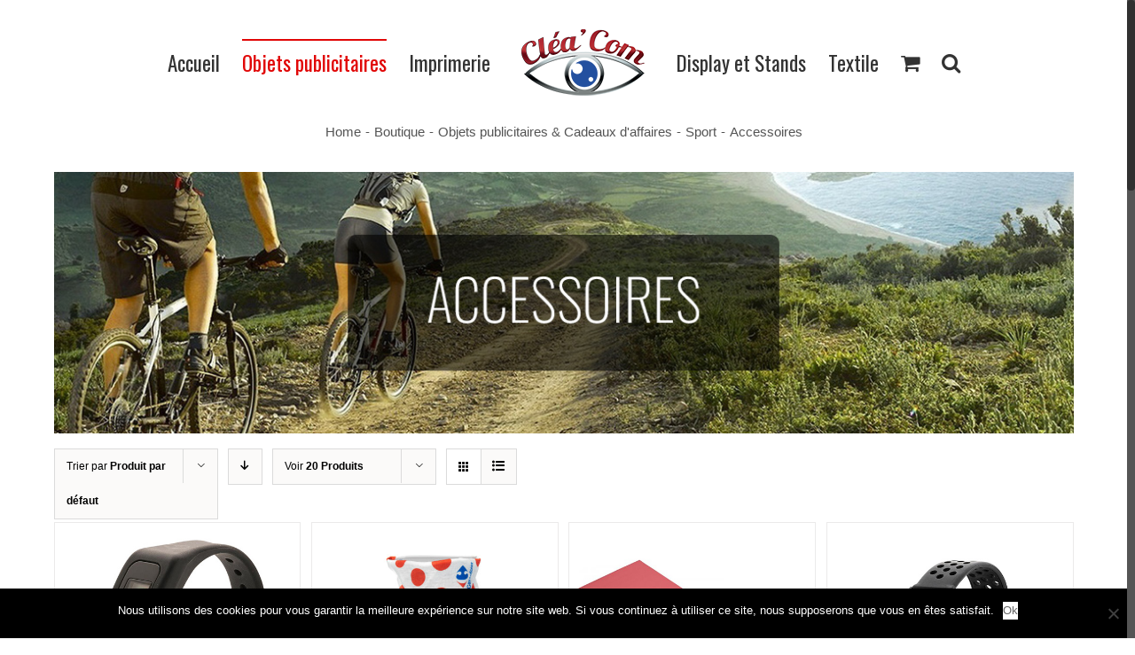

--- FILE ---
content_type: text/html; charset=UTF-8
request_url: http://clea-com.fr/categorie-produit/objets-publicitaires-cadeaux-daffaires/sport/accessoires-sport/
body_size: 21665
content:
<!DOCTYPE html>
<html class="no-overflow-y" lang="fr-FR" prefix="og: http://ogp.me/ns# fb: http://ogp.me/ns/fb#">
<head>
	<meta http-equiv="X-UA-Compatible" content="IE=edge" />

	<meta http-equiv="Content-Type" content="text/html; charset=utf-8"/>

	
	<meta name="viewport" content="width=device-width, initial-scale=1" />
	<meta name='robots' content='index, follow, max-image-preview:large, max-snippet:-1, max-video-preview:-1' />

	<!-- This site is optimized with the Yoast SEO plugin v21.4 - https://yoast.com/wordpress/plugins/seo/ -->
	<title>Accessoires Archives | Clea&#039;Com</title>
	<link rel="canonical" href="http://clea-com.fr/categorie-produit/objets-publicitaires-cadeaux-daffaires/sport/accessoires-sport/" />
	<meta property="og:locale" content="fr_FR" />
	<meta property="og:type" content="article" />
	<meta property="og:title" content="Accessoires Archives | Clea&#039;Com" />
	<meta property="og:url" content="http://clea-com.fr/categorie-produit/objets-publicitaires-cadeaux-daffaires/sport/accessoires-sport/" />
	<meta property="og:site_name" content="Clea&#039;Com" />
	<meta property="og:image" content="http://clea-com.fr/dr-content/uploads/2020/05/Accessoires.jpg" />
	<script type="application/ld+json" class="yoast-schema-graph">{"@context":"https://schema.org","@graph":[{"@type":"CollectionPage","@id":"http://clea-com.fr/categorie-produit/objets-publicitaires-cadeaux-daffaires/sport/accessoires-sport/","url":"http://clea-com.fr/categorie-produit/objets-publicitaires-cadeaux-daffaires/sport/accessoires-sport/","name":"Accessoires Archives | Clea&#039;Com","isPartOf":{"@id":"http://clea-com.fr/#website"},"primaryImageOfPage":{"@id":"http://clea-com.fr/categorie-produit/objets-publicitaires-cadeaux-daffaires/sport/accessoires-sport/#primaryimage"},"image":{"@id":"http://clea-com.fr/categorie-produit/objets-publicitaires-cadeaux-daffaires/sport/accessoires-sport/#primaryimage"},"thumbnailUrl":"http://clea-com.fr/dr-content/uploads/2020/04/Bracelet-podomètre.jpg","breadcrumb":{"@id":"http://clea-com.fr/categorie-produit/objets-publicitaires-cadeaux-daffaires/sport/accessoires-sport/#breadcrumb"},"inLanguage":"fr-FR"},{"@type":"ImageObject","inLanguage":"fr-FR","@id":"http://clea-com.fr/categorie-produit/objets-publicitaires-cadeaux-daffaires/sport/accessoires-sport/#primaryimage","url":"http://clea-com.fr/dr-content/uploads/2020/04/Bracelet-podomètre.jpg","contentUrl":"http://clea-com.fr/dr-content/uploads/2020/04/Bracelet-podomètre.jpg","width":500,"height":500,"caption":"Bracelet podomètre personnalisable Cléa'Com"},{"@type":"BreadcrumbList","@id":"http://clea-com.fr/categorie-produit/objets-publicitaires-cadeaux-daffaires/sport/accessoires-sport/#breadcrumb","itemListElement":[{"@type":"ListItem","position":1,"name":"Accueil","item":"http://clea-com.fr/"},{"@type":"ListItem","position":2,"name":"Boutique","item":"http://clea-com.fr/boutique/"},{"@type":"ListItem","position":3,"name":"Objets publicitaires &amp; Cadeaux d'affaires","item":"https://clea-com.fr/categorie-produit/objets-publicitaires-cadeaux-daffaires/"},{"@type":"ListItem","position":4,"name":"Sport","item":"http://clea-com.fr/categorie-produit/objets-publicitaires-cadeaux-daffaires/sport/"},{"@type":"ListItem","position":5,"name":"Accessoires"}]},{"@type":"WebSite","@id":"http://clea-com.fr/#website","url":"http://clea-com.fr/","name":"Clea&#039;Com","description":"La communication par l&#039;objet publicitaire","publisher":{"@id":"http://clea-com.fr/#organization"},"potentialAction":[{"@type":"SearchAction","target":{"@type":"EntryPoint","urlTemplate":"http://clea-com.fr/?s={search_term_string}"},"query-input":"required name=search_term_string"}],"inLanguage":"fr-FR"},{"@type":"Organization","@id":"http://clea-com.fr/#organization","name":"Cléa'Com","url":"http://clea-com.fr/","logo":{"@type":"ImageObject","inLanguage":"fr-FR","@id":"http://clea-com.fr/#/schema/logo/image/","url":"https://clea-com.fr/dr-content/uploads/2014/11/Cleacom.png","contentUrl":"https://clea-com.fr/dr-content/uploads/2014/11/Cleacom.png","width":442,"height":442,"caption":"Cléa'Com"},"image":{"@id":"http://clea-com.fr/#/schema/logo/image/"},"sameAs":["https://www.facebook.com/CleaCom"]}]}</script>
	<!-- / Yoast SEO plugin. -->


<link rel='dns-prefetch' href='//fonts.googleapis.com' />
<link rel="alternate" type="application/rss+xml" title="Clea&#039;Com &raquo; Flux" href="http://clea-com.fr/feed/" />
<link rel="alternate" type="application/rss+xml" title="Clea&#039;Com &raquo; Flux des commentaires" href="http://clea-com.fr/comments/feed/" />
			<link rel="shortcut icon" href="//clea-com.fr/dr-content/uploads/2015/01/Favicon.png" type="image/x-icon" />
					<!-- For iPad Retina display -->
			<link rel="apple-touch-icon-precomposed" sizes="144x144" href="">
		<link rel="alternate" type="application/rss+xml" title="Flux pour Clea&#039;Com &raquo; Accessoires Catégorie" href="http://clea-com.fr/categorie-produit/objets-publicitaires-cadeaux-daffaires/sport/accessoires-sport/feed/" />
<script type="text/javascript">
window._wpemojiSettings = {"baseUrl":"https:\/\/s.w.org\/images\/core\/emoji\/14.0.0\/72x72\/","ext":".png","svgUrl":"https:\/\/s.w.org\/images\/core\/emoji\/14.0.0\/svg\/","svgExt":".svg","source":{"concatemoji":"http:\/\/clea-com.fr\/wp-includes\/js\/wp-emoji-release.min.js?ver=6.3.7"}};
/*! This file is auto-generated */
!function(i,n){var o,s,e;function c(e){try{var t={supportTests:e,timestamp:(new Date).valueOf()};sessionStorage.setItem(o,JSON.stringify(t))}catch(e){}}function p(e,t,n){e.clearRect(0,0,e.canvas.width,e.canvas.height),e.fillText(t,0,0);var t=new Uint32Array(e.getImageData(0,0,e.canvas.width,e.canvas.height).data),r=(e.clearRect(0,0,e.canvas.width,e.canvas.height),e.fillText(n,0,0),new Uint32Array(e.getImageData(0,0,e.canvas.width,e.canvas.height).data));return t.every(function(e,t){return e===r[t]})}function u(e,t,n){switch(t){case"flag":return n(e,"\ud83c\udff3\ufe0f\u200d\u26a7\ufe0f","\ud83c\udff3\ufe0f\u200b\u26a7\ufe0f")?!1:!n(e,"\ud83c\uddfa\ud83c\uddf3","\ud83c\uddfa\u200b\ud83c\uddf3")&&!n(e,"\ud83c\udff4\udb40\udc67\udb40\udc62\udb40\udc65\udb40\udc6e\udb40\udc67\udb40\udc7f","\ud83c\udff4\u200b\udb40\udc67\u200b\udb40\udc62\u200b\udb40\udc65\u200b\udb40\udc6e\u200b\udb40\udc67\u200b\udb40\udc7f");case"emoji":return!n(e,"\ud83e\udef1\ud83c\udffb\u200d\ud83e\udef2\ud83c\udfff","\ud83e\udef1\ud83c\udffb\u200b\ud83e\udef2\ud83c\udfff")}return!1}function f(e,t,n){var r="undefined"!=typeof WorkerGlobalScope&&self instanceof WorkerGlobalScope?new OffscreenCanvas(300,150):i.createElement("canvas"),a=r.getContext("2d",{willReadFrequently:!0}),o=(a.textBaseline="top",a.font="600 32px Arial",{});return e.forEach(function(e){o[e]=t(a,e,n)}),o}function t(e){var t=i.createElement("script");t.src=e,t.defer=!0,i.head.appendChild(t)}"undefined"!=typeof Promise&&(o="wpEmojiSettingsSupports",s=["flag","emoji"],n.supports={everything:!0,everythingExceptFlag:!0},e=new Promise(function(e){i.addEventListener("DOMContentLoaded",e,{once:!0})}),new Promise(function(t){var n=function(){try{var e=JSON.parse(sessionStorage.getItem(o));if("object"==typeof e&&"number"==typeof e.timestamp&&(new Date).valueOf()<e.timestamp+604800&&"object"==typeof e.supportTests)return e.supportTests}catch(e){}return null}();if(!n){if("undefined"!=typeof Worker&&"undefined"!=typeof OffscreenCanvas&&"undefined"!=typeof URL&&URL.createObjectURL&&"undefined"!=typeof Blob)try{var e="postMessage("+f.toString()+"("+[JSON.stringify(s),u.toString(),p.toString()].join(",")+"));",r=new Blob([e],{type:"text/javascript"}),a=new Worker(URL.createObjectURL(r),{name:"wpTestEmojiSupports"});return void(a.onmessage=function(e){c(n=e.data),a.terminate(),t(n)})}catch(e){}c(n=f(s,u,p))}t(n)}).then(function(e){for(var t in e)n.supports[t]=e[t],n.supports.everything=n.supports.everything&&n.supports[t],"flag"!==t&&(n.supports.everythingExceptFlag=n.supports.everythingExceptFlag&&n.supports[t]);n.supports.everythingExceptFlag=n.supports.everythingExceptFlag&&!n.supports.flag,n.DOMReady=!1,n.readyCallback=function(){n.DOMReady=!0}}).then(function(){return e}).then(function(){var e;n.supports.everything||(n.readyCallback(),(e=n.source||{}).concatemoji?t(e.concatemoji):e.wpemoji&&e.twemoji&&(t(e.twemoji),t(e.wpemoji)))}))}((window,document),window._wpemojiSettings);
</script>
<style type="text/css">
img.wp-smiley,
img.emoji {
	display: inline !important;
	border: none !important;
	box-shadow: none !important;
	height: 1em !important;
	width: 1em !important;
	margin: 0 0.07em !important;
	vertical-align: -0.1em !important;
	background: none !important;
	padding: 0 !important;
}
</style>
	<link rel='stylesheet' id='wp-block-library-css' href='http://clea-com.fr/wp-includes/css/dist/block-library/style.min.css?ver=6.3.7' type='text/css' media='all' />
<style id='classic-theme-styles-inline-css' type='text/css'>
/*! This file is auto-generated */
.wp-block-button__link{color:#fff;background-color:#32373c;border-radius:9999px;box-shadow:none;text-decoration:none;padding:calc(.667em + 2px) calc(1.333em + 2px);font-size:1.125em}.wp-block-file__button{background:#32373c;color:#fff;text-decoration:none}
</style>
<style id='global-styles-inline-css' type='text/css'>
body{--wp--preset--color--black: #000000;--wp--preset--color--cyan-bluish-gray: #abb8c3;--wp--preset--color--white: #ffffff;--wp--preset--color--pale-pink: #f78da7;--wp--preset--color--vivid-red: #cf2e2e;--wp--preset--color--luminous-vivid-orange: #ff6900;--wp--preset--color--luminous-vivid-amber: #fcb900;--wp--preset--color--light-green-cyan: #7bdcb5;--wp--preset--color--vivid-green-cyan: #00d084;--wp--preset--color--pale-cyan-blue: #8ed1fc;--wp--preset--color--vivid-cyan-blue: #0693e3;--wp--preset--color--vivid-purple: #9b51e0;--wp--preset--gradient--vivid-cyan-blue-to-vivid-purple: linear-gradient(135deg,rgba(6,147,227,1) 0%,rgb(155,81,224) 100%);--wp--preset--gradient--light-green-cyan-to-vivid-green-cyan: linear-gradient(135deg,rgb(122,220,180) 0%,rgb(0,208,130) 100%);--wp--preset--gradient--luminous-vivid-amber-to-luminous-vivid-orange: linear-gradient(135deg,rgba(252,185,0,1) 0%,rgba(255,105,0,1) 100%);--wp--preset--gradient--luminous-vivid-orange-to-vivid-red: linear-gradient(135deg,rgba(255,105,0,1) 0%,rgb(207,46,46) 100%);--wp--preset--gradient--very-light-gray-to-cyan-bluish-gray: linear-gradient(135deg,rgb(238,238,238) 0%,rgb(169,184,195) 100%);--wp--preset--gradient--cool-to-warm-spectrum: linear-gradient(135deg,rgb(74,234,220) 0%,rgb(151,120,209) 20%,rgb(207,42,186) 40%,rgb(238,44,130) 60%,rgb(251,105,98) 80%,rgb(254,248,76) 100%);--wp--preset--gradient--blush-light-purple: linear-gradient(135deg,rgb(255,206,236) 0%,rgb(152,150,240) 100%);--wp--preset--gradient--blush-bordeaux: linear-gradient(135deg,rgb(254,205,165) 0%,rgb(254,45,45) 50%,rgb(107,0,62) 100%);--wp--preset--gradient--luminous-dusk: linear-gradient(135deg,rgb(255,203,112) 0%,rgb(199,81,192) 50%,rgb(65,88,208) 100%);--wp--preset--gradient--pale-ocean: linear-gradient(135deg,rgb(255,245,203) 0%,rgb(182,227,212) 50%,rgb(51,167,181) 100%);--wp--preset--gradient--electric-grass: linear-gradient(135deg,rgb(202,248,128) 0%,rgb(113,206,126) 100%);--wp--preset--gradient--midnight: linear-gradient(135deg,rgb(2,3,129) 0%,rgb(40,116,252) 100%);--wp--preset--font-size--small: 13px;--wp--preset--font-size--medium: 20px;--wp--preset--font-size--large: 36px;--wp--preset--font-size--x-large: 42px;--wp--preset--spacing--20: 0.44rem;--wp--preset--spacing--30: 0.67rem;--wp--preset--spacing--40: 1rem;--wp--preset--spacing--50: 1.5rem;--wp--preset--spacing--60: 2.25rem;--wp--preset--spacing--70: 3.38rem;--wp--preset--spacing--80: 5.06rem;--wp--preset--shadow--natural: 6px 6px 9px rgba(0, 0, 0, 0.2);--wp--preset--shadow--deep: 12px 12px 50px rgba(0, 0, 0, 0.4);--wp--preset--shadow--sharp: 6px 6px 0px rgba(0, 0, 0, 0.2);--wp--preset--shadow--outlined: 6px 6px 0px -3px rgba(255, 255, 255, 1), 6px 6px rgba(0, 0, 0, 1);--wp--preset--shadow--crisp: 6px 6px 0px rgba(0, 0, 0, 1);}:where(.is-layout-flex){gap: 0.5em;}:where(.is-layout-grid){gap: 0.5em;}body .is-layout-flow > .alignleft{float: left;margin-inline-start: 0;margin-inline-end: 2em;}body .is-layout-flow > .alignright{float: right;margin-inline-start: 2em;margin-inline-end: 0;}body .is-layout-flow > .aligncenter{margin-left: auto !important;margin-right: auto !important;}body .is-layout-constrained > .alignleft{float: left;margin-inline-start: 0;margin-inline-end: 2em;}body .is-layout-constrained > .alignright{float: right;margin-inline-start: 2em;margin-inline-end: 0;}body .is-layout-constrained > .aligncenter{margin-left: auto !important;margin-right: auto !important;}body .is-layout-constrained > :where(:not(.alignleft):not(.alignright):not(.alignfull)){max-width: var(--wp--style--global--content-size);margin-left: auto !important;margin-right: auto !important;}body .is-layout-constrained > .alignwide{max-width: var(--wp--style--global--wide-size);}body .is-layout-flex{display: flex;}body .is-layout-flex{flex-wrap: wrap;align-items: center;}body .is-layout-flex > *{margin: 0;}body .is-layout-grid{display: grid;}body .is-layout-grid > *{margin: 0;}:where(.wp-block-columns.is-layout-flex){gap: 2em;}:where(.wp-block-columns.is-layout-grid){gap: 2em;}:where(.wp-block-post-template.is-layout-flex){gap: 1.25em;}:where(.wp-block-post-template.is-layout-grid){gap: 1.25em;}.has-black-color{color: var(--wp--preset--color--black) !important;}.has-cyan-bluish-gray-color{color: var(--wp--preset--color--cyan-bluish-gray) !important;}.has-white-color{color: var(--wp--preset--color--white) !important;}.has-pale-pink-color{color: var(--wp--preset--color--pale-pink) !important;}.has-vivid-red-color{color: var(--wp--preset--color--vivid-red) !important;}.has-luminous-vivid-orange-color{color: var(--wp--preset--color--luminous-vivid-orange) !important;}.has-luminous-vivid-amber-color{color: var(--wp--preset--color--luminous-vivid-amber) !important;}.has-light-green-cyan-color{color: var(--wp--preset--color--light-green-cyan) !important;}.has-vivid-green-cyan-color{color: var(--wp--preset--color--vivid-green-cyan) !important;}.has-pale-cyan-blue-color{color: var(--wp--preset--color--pale-cyan-blue) !important;}.has-vivid-cyan-blue-color{color: var(--wp--preset--color--vivid-cyan-blue) !important;}.has-vivid-purple-color{color: var(--wp--preset--color--vivid-purple) !important;}.has-black-background-color{background-color: var(--wp--preset--color--black) !important;}.has-cyan-bluish-gray-background-color{background-color: var(--wp--preset--color--cyan-bluish-gray) !important;}.has-white-background-color{background-color: var(--wp--preset--color--white) !important;}.has-pale-pink-background-color{background-color: var(--wp--preset--color--pale-pink) !important;}.has-vivid-red-background-color{background-color: var(--wp--preset--color--vivid-red) !important;}.has-luminous-vivid-orange-background-color{background-color: var(--wp--preset--color--luminous-vivid-orange) !important;}.has-luminous-vivid-amber-background-color{background-color: var(--wp--preset--color--luminous-vivid-amber) !important;}.has-light-green-cyan-background-color{background-color: var(--wp--preset--color--light-green-cyan) !important;}.has-vivid-green-cyan-background-color{background-color: var(--wp--preset--color--vivid-green-cyan) !important;}.has-pale-cyan-blue-background-color{background-color: var(--wp--preset--color--pale-cyan-blue) !important;}.has-vivid-cyan-blue-background-color{background-color: var(--wp--preset--color--vivid-cyan-blue) !important;}.has-vivid-purple-background-color{background-color: var(--wp--preset--color--vivid-purple) !important;}.has-black-border-color{border-color: var(--wp--preset--color--black) !important;}.has-cyan-bluish-gray-border-color{border-color: var(--wp--preset--color--cyan-bluish-gray) !important;}.has-white-border-color{border-color: var(--wp--preset--color--white) !important;}.has-pale-pink-border-color{border-color: var(--wp--preset--color--pale-pink) !important;}.has-vivid-red-border-color{border-color: var(--wp--preset--color--vivid-red) !important;}.has-luminous-vivid-orange-border-color{border-color: var(--wp--preset--color--luminous-vivid-orange) !important;}.has-luminous-vivid-amber-border-color{border-color: var(--wp--preset--color--luminous-vivid-amber) !important;}.has-light-green-cyan-border-color{border-color: var(--wp--preset--color--light-green-cyan) !important;}.has-vivid-green-cyan-border-color{border-color: var(--wp--preset--color--vivid-green-cyan) !important;}.has-pale-cyan-blue-border-color{border-color: var(--wp--preset--color--pale-cyan-blue) !important;}.has-vivid-cyan-blue-border-color{border-color: var(--wp--preset--color--vivid-cyan-blue) !important;}.has-vivid-purple-border-color{border-color: var(--wp--preset--color--vivid-purple) !important;}.has-vivid-cyan-blue-to-vivid-purple-gradient-background{background: var(--wp--preset--gradient--vivid-cyan-blue-to-vivid-purple) !important;}.has-light-green-cyan-to-vivid-green-cyan-gradient-background{background: var(--wp--preset--gradient--light-green-cyan-to-vivid-green-cyan) !important;}.has-luminous-vivid-amber-to-luminous-vivid-orange-gradient-background{background: var(--wp--preset--gradient--luminous-vivid-amber-to-luminous-vivid-orange) !important;}.has-luminous-vivid-orange-to-vivid-red-gradient-background{background: var(--wp--preset--gradient--luminous-vivid-orange-to-vivid-red) !important;}.has-very-light-gray-to-cyan-bluish-gray-gradient-background{background: var(--wp--preset--gradient--very-light-gray-to-cyan-bluish-gray) !important;}.has-cool-to-warm-spectrum-gradient-background{background: var(--wp--preset--gradient--cool-to-warm-spectrum) !important;}.has-blush-light-purple-gradient-background{background: var(--wp--preset--gradient--blush-light-purple) !important;}.has-blush-bordeaux-gradient-background{background: var(--wp--preset--gradient--blush-bordeaux) !important;}.has-luminous-dusk-gradient-background{background: var(--wp--preset--gradient--luminous-dusk) !important;}.has-pale-ocean-gradient-background{background: var(--wp--preset--gradient--pale-ocean) !important;}.has-electric-grass-gradient-background{background: var(--wp--preset--gradient--electric-grass) !important;}.has-midnight-gradient-background{background: var(--wp--preset--gradient--midnight) !important;}.has-small-font-size{font-size: var(--wp--preset--font-size--small) !important;}.has-medium-font-size{font-size: var(--wp--preset--font-size--medium) !important;}.has-large-font-size{font-size: var(--wp--preset--font-size--large) !important;}.has-x-large-font-size{font-size: var(--wp--preset--font-size--x-large) !important;}
.wp-block-navigation a:where(:not(.wp-element-button)){color: inherit;}
:where(.wp-block-post-template.is-layout-flex){gap: 1.25em;}:where(.wp-block-post-template.is-layout-grid){gap: 1.25em;}
:where(.wp-block-columns.is-layout-flex){gap: 2em;}:where(.wp-block-columns.is-layout-grid){gap: 2em;}
.wp-block-pullquote{font-size: 1.5em;line-height: 1.6;}
</style>
<link rel='stylesheet' id='layerslider-css' href='http://clea-com.fr/dr-content/plugins/LayerSlider/static/css/layerslider.css?ver=5.3.2' type='text/css' media='all' />
<link rel='stylesheet' id='ls-google-fonts-css' href='http://fonts.googleapis.com/css?family=Lato:100,300,regular,700,900%7COpen+Sans:300%7CIndie+Flower:regular%7COswald:300,regular,700&#038;subset=latin%2Clatin-ext' type='text/css' media='all' />
<link rel='stylesheet' id='cookie-notice-front-css' href='http://clea-com.fr/dr-content/plugins/cookie-notice/css/front.min.css?ver=2.4.17' type='text/css' media='all' />
<link rel='stylesheet' id='rs-plugin-settings-css' href='http://clea-com.fr/dr-content/plugins/revslider/public/assets/css/rs6.css?ver=6.2.2' type='text/css' media='all' />
<style id='rs-plugin-settings-inline-css' type='text/css'>
.avada_huge_white_text{position:absolute; color:#ffffff; font-size:130px; line-height:45px; font-family:museoslab500regular;   text-shadow:0px 2px 5px rgba(0,0,0,1)}.avada_huge_black_text{position:absolute; color:#000000; font-size:130px; line-height:45px; font-family:museoslab500regular}.avada_big_black_text{position:absolute; color:#333333; font-size:42px; line-height:45px; font-family:museoslab500regular}.avada_big_white_text{position:absolute; color:#fff; font-size:42px; line-height:45px; font-family:museoslab500regular}.avada_big_black_text_center{position:absolute; color:#333333; font-size:38px; line-height:45px; font-family:museoslab500regular;   text-align:center}.avada_med_green_text{position:absolute; color:#A0CE4E; font-size:24px; line-height:24px; font-family:PTSansRegular,Arial,Helvetica,sans-serif}.avada_small_gray_text{position:absolute; color:#747474; font-size:13px; line-height:20px; font-family:PTSansRegular,Arial,Helvetica,sans-serif}.avada_small_white_text{position:absolute; color:#fff; font-size:13px; line-height:20px; font-family:PTSansRegular,Arial,Helvetica,sans-serif;  text-shadow:0px 2px 5px rgba(0,0,0,0.5); font-weight:700}.avada_block_black{position:absolute; color:#A0CE4E; text-shadow:none; font-size:22px; line-height:34px; padding:0px 10px; padding-top:1px;margin:0px; border-width:0px; border-style:none; background-color:#000;font-family:PTSansRegular,Arial,Helvetica,sans-serif}.avada_block_green{position:absolute; color:#000; text-shadow:none; font-size:22px; line-height:34px; padding:0px 10px; padding-top:1px;margin:0px; border-width:0px; border-style:none; background-color:#A0CE4E;font-family:PTSansRegular,Arial,Helvetica,sans-serif}.avada_block_white{position:absolute; color:#fff; text-shadow:none; font-size:22px; line-height:34px; padding:0px 10px; padding-top:1px;margin:0px; border-width:0px; border-style:none; background-color:#000;font-family:PTSansRegular,Arial,Helvetica,sans-serif}.avada_block_white_trans{position:absolute; color:#fff; text-shadow:none; font-size:22px; line-height:34px; padding:0px 10px; padding-top:1px;margin:0px; border-width:0px; border-style:none; background-color:rgba(0,0,0,0.6);  font-family:PTSansRegular,Arial,Helvetica,sans-serif}.tp-caption a{color:#ff7302;text-shadow:none;-webkit-transition:all 0.2s ease-out;-moz-transition:all 0.2s ease-out;-o-transition:all 0.2s ease-out;-ms-transition:all 0.2s ease-out}.tp-caption a:hover{color:#ffa902}
</style>
<style id='woocommerce-inline-inline-css' type='text/css'>
.woocommerce form .form-row .required { visibility: visible; }
</style>
<link rel='stylesheet' id='aws-style-css' href='http://clea-com.fr/dr-content/plugins/advanced-woo-search/assets/css/common.min.css?ver=3.12' type='text/css' media='all' />
<link rel='stylesheet' id='avada-stylesheet-css' href='http://clea-com.fr/dr-content/themes/Avada/assets/css/style.min.css?ver=5.0.3' type='text/css' media='all' />
<!--[if lte IE 9]>
<link rel='stylesheet' id='avada-shortcodes-css' href='http://clea-com.fr/dr-content/themes/Avada/shortcodes.css?ver=5.0.3' type='text/css' media='all' />
<![endif]-->
<link rel='stylesheet' id='fontawesome-css' href='http://clea-com.fr/dr-content/themes/Avada/assets/fonts/fontawesome/font-awesome.css?ver=5.0.3' type='text/css' media='all' />
<!--[if lte IE 9]>
<link rel='stylesheet' id='avada-IE-fontawesome-css' href='http://clea-com.fr/dr-content/themes/Avada/assets/fonts/fontawesome/font-awesome.css?ver=5.0.3' type='text/css' media='all' />
<![endif]-->
<!--[if lte IE 8]>
<link rel='stylesheet' id='avada-IE8-css' href='http://clea-com.fr/dr-content/themes/Avada/assets/css/ie8.css?ver=5.0.3' type='text/css' media='all' />
<![endif]-->
<!--[if IE]>
<link rel='stylesheet' id='avada-IE-css' href='http://clea-com.fr/dr-content/themes/Avada/assets/css/ie.css?ver=5.0.3' type='text/css' media='all' />
<![endif]-->
<link rel='stylesheet' id='avada-iLightbox-css' href='http://clea-com.fr/dr-content/themes/Avada/ilightbox.css?ver=5.0.3' type='text/css' media='all' />
<link rel='stylesheet' id='avada-animations-css' href='http://clea-com.fr/dr-content/themes/Avada/animations.css?ver=5.0.3' type='text/css' media='all' />
<link rel='stylesheet' id='avada-woocommerce-css' href='http://clea-com.fr/dr-content/themes/Avada/assets/css/woocommerce.css?ver=5.0.3' type='text/css' media='all' />
<link rel='stylesheet' id='wp_mailjet_form_builder_widget-widget-front-styles-css' href='http://clea-com.fr/dr-content/plugins/mailjet-for-wordpress/src/widgetformbuilder/css/front-widget.css?ver=5.5.0' type='text/css' media='all' />
<link rel='stylesheet' id='wc-custom-add-to-cart-css' href='http://clea-com.fr/dr-content/plugins/woo-custom-add-to-cart-button/assets/css/wc-custom-add-to-cart.min.css?ver=1.2.5' type='text/css' media='all' />
<link rel='stylesheet' id='fusion-builder-shortcodes-css' href='http://clea-com.fr/dr-content/plugins/fusion-builder/css/fusion-shortcodes.min.css?ver=1.0.3' type='text/css' media='all' />
<link rel='stylesheet' id='avada-dynamic-css-css' href='//clea-com.fr/dr-content/uploads/avada-styles/avada-220.css?timestamp=1699519256&#038;ver=5.0.3' type='text/css' media='all' />
<link rel='stylesheet' id='avada_google_fonts-css' href='https://fonts.googleapis.com/css?family=Oswald%3A400%2C700%7CPT+Sans%3A400&#038;subset=latin' type='text/css' media='all' />
<script type='text/javascript' src='http://clea-com.fr/dr-content/plugins/LayerSlider/static/js/greensock.js?ver=1.11.8' id='greensock-js'></script>
<script type='text/javascript' src='http://clea-com.fr/wp-includes/js/jquery/jquery.min.js?ver=3.7.0' id='jquery-core-js'></script>
<script type='text/javascript' src='http://clea-com.fr/wp-includes/js/jquery/jquery-migrate.min.js?ver=3.4.1' id='jquery-migrate-js'></script>
<script type='text/javascript' src='http://clea-com.fr/dr-content/plugins/LayerSlider/static/js/layerslider.kreaturamedia.jquery.js?ver=5.3.2' id='layerslider-js'></script>
<script type='text/javascript' src='http://clea-com.fr/dr-content/plugins/LayerSlider/static/js/layerslider.transitions.js?ver=5.3.2' id='layerslider-transitions-js'></script>
<script id="cookie-notice-front-js-before" type="text/javascript">
var cnArgs = {"ajaxUrl":"http:\/\/clea-com.fr\/wp-admin\/admin-ajax.php","nonce":"fbefd273f3","hideEffect":"fade","position":"bottom","onScroll":false,"onScrollOffset":100,"onClick":false,"cookieName":"cookie_notice_accepted","cookieTime":2592000,"cookieTimeRejected":2592000,"globalCookie":false,"redirection":false,"cache":false,"revokeCookies":false,"revokeCookiesOpt":"automatic"};
</script>
<script type='text/javascript' src='http://clea-com.fr/dr-content/plugins/cookie-notice/js/front.min.js?ver=2.4.17' id='cookie-notice-front-js'></script>
<script type='text/javascript' src='http://clea-com.fr/dr-content/plugins/revslider/public/assets/js/rbtools.min.js?ver=6.0' id='tp-tools-js'></script>
<script type='text/javascript' src='http://clea-com.fr/dr-content/plugins/revslider/public/assets/js/rs6.min.js?ver=6.2.2' id='revmin-js'></script>
<!--[if lt IE 9]>
<script type='text/javascript' src='http://clea-com.fr/dr-content/themes/Avada/assets/js/html5shiv.js?ver=5.0.3' id='html5shiv-js'></script>
<![endif]-->
<!--[if lt IE 9]>
<script type='text/javascript' src='http://clea-com.fr/dr-content/themes/Avada/assets/js/excanvas.js?ver=5.0.3' id='excanvas-js'></script>
<![endif]-->
<link rel="https://api.w.org/" href="http://clea-com.fr/wp-json/" /><link rel="alternate" type="application/json" href="http://clea-com.fr/wp-json/wp/v2/product_cat/285" /><link rel="EditURI" type="application/rsd+xml" title="RSD" href="http://clea-com.fr/xmlrpc.php?rsd" />
<meta name="generator" content="WordPress 6.3.7" />
<meta name="generator" content="WooCommerce 8.2.4" />
	<noscript><style>.woocommerce-product-gallery{ opacity: 1 !important; }</style></noscript>
	
            <style>

                .fusion-flyout-search .aws-container {
                    margin: 0 auto;
                    padding: 0;
                    width: 100%;
                    width: calc(100% - 40px);
                    max-width: 600px;
                    position: absolute;
                    top: 40%;
                    left: 20px;
                    right: 20px;
                }

                .fusion-overlay-search .aws-container {
                    width: 100%;
                }

                .fusion-secondary-menu-search .aws-container {
                    margin-left: 10px;
                }

            </style>

        <style>
                .button.add_to_cart_button, .single_add_to_cart_button,
        .button.product_type_variable, .button.product_type_grouped,
        .button.product_type_simple, .button.product_type_external,
        .wc-block-components-product-button__button {
                    background-color: #ffffff!important;
                }
            </style><meta name="generator" content="Powered by Slider Revolution 6.2.2 - responsive, Mobile-Friendly Slider Plugin for WordPress with comfortable drag and drop interface." />
<script type="text/javascript">function setREVStartSize(e){			
			try {								
				var pw = document.getElementById(e.c).parentNode.offsetWidth,
					newh;
				pw = pw===0 || isNaN(pw) ? window.innerWidth : pw;
				e.tabw = e.tabw===undefined ? 0 : parseInt(e.tabw);
				e.thumbw = e.thumbw===undefined ? 0 : parseInt(e.thumbw);
				e.tabh = e.tabh===undefined ? 0 : parseInt(e.tabh);
				e.thumbh = e.thumbh===undefined ? 0 : parseInt(e.thumbh);
				e.tabhide = e.tabhide===undefined ? 0 : parseInt(e.tabhide);
				e.thumbhide = e.thumbhide===undefined ? 0 : parseInt(e.thumbhide);
				e.mh = e.mh===undefined || e.mh=="" || e.mh==="auto" ? 0 : parseInt(e.mh,0);		
				if(e.layout==="fullscreen" || e.l==="fullscreen") 						
					newh = Math.max(e.mh,window.innerHeight);				
				else{					
					e.gw = Array.isArray(e.gw) ? e.gw : [e.gw];
					for (var i in e.rl) if (e.gw[i]===undefined || e.gw[i]===0) e.gw[i] = e.gw[i-1];					
					e.gh = e.el===undefined || e.el==="" || (Array.isArray(e.el) && e.el.length==0)? e.gh : e.el;
					e.gh = Array.isArray(e.gh) ? e.gh : [e.gh];
					for (var i in e.rl) if (e.gh[i]===undefined || e.gh[i]===0) e.gh[i] = e.gh[i-1];
										
					var nl = new Array(e.rl.length),
						ix = 0,						
						sl;					
					e.tabw = e.tabhide>=pw ? 0 : e.tabw;
					e.thumbw = e.thumbhide>=pw ? 0 : e.thumbw;
					e.tabh = e.tabhide>=pw ? 0 : e.tabh;
					e.thumbh = e.thumbhide>=pw ? 0 : e.thumbh;					
					for (var i in e.rl) nl[i] = e.rl[i]<window.innerWidth ? 0 : e.rl[i];
					sl = nl[0];									
					for (var i in nl) if (sl>nl[i] && nl[i]>0) { sl = nl[i]; ix=i;}															
					var m = pw>(e.gw[ix]+e.tabw+e.thumbw) ? 1 : (pw-(e.tabw+e.thumbw)) / (e.gw[ix]);					

					newh =  (e.type==="carousel" && e.justify==="true" ? e.gh[ix] : (e.gh[ix] * m)) + (e.tabh + e.thumbh);
				}			
				
				if(window.rs_init_css===undefined) window.rs_init_css = document.head.appendChild(document.createElement("style"));					
				document.getElementById(e.c).height = newh;
				window.rs_init_css.innerHTML += "#"+e.c+"_wrapper { height: "+newh+"px }";				
			} catch(e){
				console.log("Failure at Presize of Slider:" + e)
			}					   
		  };</script>
<!-- WooCommerce Colors -->
<style type="text/css">
p.demo_store{background-color:#d33;color:#fff;}.woocommerce small.note{color:#0a0a0a;}.woocommerce .woocommerce-breadcrumb{color:#0a0a0a;}.woocommerce .woocommerce-breadcrumb a{color:#0a0a0a;}.woocommerce div.product span.price,.woocommerce div.product p.price{color:#85ad74;}.woocommerce div.product .stock{color:#85ad74;}.woocommerce span.onsale{background-color:#85ad74;color:#fff;}.woocommerce ul.products li.product .price{color:#85ad74;}.woocommerce ul.products li.product .price .from{color:rgba(145, 145, 145, 0.5);}.woocommerce nav.woocommerce-pagination ul{border:1px solid #e6e6e6;}.woocommerce nav.woocommerce-pagination ul li{border-right:1px solid #e6e6e6;}.woocommerce nav.woocommerce-pagination ul li span.current,.woocommerce nav.woocommerce-pagination ul li a:hover,.woocommerce nav.woocommerce-pagination ul li a:focus{background:#fff;color:#999;}.woocommerce a.button,.woocommerce button.button,.woocommerce input.button,.woocommerce #respond input#submit{color:#666;background-color:#fff;}.woocommerce a.button:hover,.woocommerce button.button:hover,.woocommerce input.button:hover,.woocommerce #respond input#submit:hover{background-color:#eee;color:#666;}.woocommerce a.button.alt,.woocommerce button.button.alt,.woocommerce input.button.alt,.woocommerce #respond input#submit.alt{background-color:#d33;color:#fff;}.woocommerce a.button.alt:hover,.woocommerce button.button.alt:hover,.woocommerce input.button.alt:hover,.woocommerce #respond input#submit.alt:hover{background-color:#c22;color:#fff;}.woocommerce a.button.alt.disabled,.woocommerce button.button.alt.disabled,.woocommerce input.button.alt.disabled,.woocommerce #respond input#submit.alt.disabled,.woocommerce a.button.alt:disabled,.woocommerce button.button.alt:disabled,.woocommerce input.button.alt:disabled,.woocommerce #respond input#submit.alt:disabled,.woocommerce a.button.alt:disabled[disabled],.woocommerce button.button.alt:disabled[disabled],.woocommerce input.button.alt:disabled[disabled],.woocommerce #respond input#submit.alt:disabled[disabled],.woocommerce a.button.alt.disabled:hover,.woocommerce button.button.alt.disabled:hover,.woocommerce input.button.alt.disabled:hover,.woocommerce #respond input#submit.alt.disabled:hover,.woocommerce a.button.alt:disabled:hover,.woocommerce button.button.alt:disabled:hover,.woocommerce input.button.alt:disabled:hover,.woocommerce #respond input#submit.alt:disabled:hover,.woocommerce a.button.alt:disabled[disabled]:hover,.woocommerce button.button.alt:disabled[disabled]:hover,.woocommerce input.button.alt:disabled[disabled]:hover,.woocommerce #respond input#submit.alt:disabled[disabled]:hover{background-color:#d33;color:#fff;}.woocommerce a.button:disabled:hover,.woocommerce button.button:disabled:hover,.woocommerce input.button:disabled:hover,.woocommerce #respond input#submit:disabled:hover,.woocommerce a.button.disabled:hover,.woocommerce button.button.disabled:hover,.woocommerce input.button.disabled:hover,.woocommerce #respond input#submit.disabled:hover,.woocommerce a.button:disabled[disabled]:hover,.woocommerce button.button:disabled[disabled]:hover,.woocommerce input.button:disabled[disabled]:hover,.woocommerce #respond input#submit:disabled[disabled]:hover{background-color:#fff;}.woocommerce #reviews h2 small{color:#0a0a0a;}.woocommerce #reviews h2 small a{color:#0a0a0a;}.woocommerce #reviews #comments ol.commentlist li .meta{color:#0a0a0a;}.woocommerce #reviews #comments ol.commentlist li img.avatar{background:#fff;border:1px solid #f7f7f7;}.woocommerce #reviews #comments ol.commentlist li .comment-text{border:1px solid #f7f7f7;}.woocommerce #reviews #comments ol.commentlist #respond{border:1px solid #f7f7f7;}.woocommerce .star-rating:before{color:#e6e6e6;}.woocommerce.widget_shopping_cart .total,.woocommerce .widget_shopping_cart .total{border-top:3px double #fff;}.woocommerce form.login,.woocommerce form.checkout_coupon,.woocommerce form.register{border:1px solid #e6e6e6;}.woocommerce .order_details li{border-right:1px dashed #e6e6e6;}.woocommerce .widget_price_filter .ui-slider .ui-slider-handle{background-color:#d33;}.woocommerce .widget_price_filter .ui-slider .ui-slider-range{background-color:#d33;}.woocommerce .widget_price_filter .price_slider_wrapper .ui-widget-content{background-color:#900;}.woocommerce-cart table.cart td.actions .coupon .input-text{border:1px solid #e6e6e6;}.woocommerce-cart .cart-collaterals .cart_totals p small{color:#0a0a0a;}.woocommerce-cart .cart-collaterals .cart_totals table small{color:#0a0a0a;}.woocommerce-cart .cart-collaterals .cart_totals .discount td{color:#85ad74;}.woocommerce-cart .cart-collaterals .cart_totals tr td,.woocommerce-cart .cart-collaterals .cart_totals tr th{border-top:1px solid #fff;}.woocommerce-checkout .checkout .create-account small{color:#0a0a0a;}.woocommerce-checkout #payment{background:#fff;}.woocommerce-checkout #payment ul.payment_methods{border-bottom:1px solid #e6e6e6;}.woocommerce-checkout #payment div.payment_box{background-color:#f2f2f2;color:#666;}.woocommerce-checkout #payment div.payment_box input.input-text,.woocommerce-checkout #payment div.payment_box textarea{border-color:#d9d9d9;border-top-color:#ccc;}.woocommerce-checkout #payment div.payment_box ::-webkit-input-placeholder{color:#ccc;}.woocommerce-checkout #payment div.payment_box :-moz-placeholder{color:#ccc;}.woocommerce-checkout #payment div.payment_box :-ms-input-placeholder{color:#ccc;}.woocommerce-checkout #payment div.payment_box span.help{color:#0a0a0a;}.woocommerce-checkout #payment div.payment_box:after{content:"";display:block;border:8px solid #f2f2f2;border-right-color:transparent;border-left-color:transparent;border-top-color:transparent;position:absolute;top:-3px;left:0;margin:-1em 0 0 2em;}
</style>
<!--/WooCommerce Colors-->

	
	<script type="text/javascript">
		var doc = document.documentElement;
		doc.setAttribute('data-useragent', navigator.userAgent);
	</script>

	<script>
  (function(i,s,o,g,r,a,m){i['GoogleAnalyticsObject']=r;i[r]=i[r]||function(){
  (i[r].q=i[r].q||[]).push(arguments)},i[r].l=1*new Date();a=s.createElement(o),
  m=s.getElementsByTagName(o)[0];a.async=1;a.src=g;m.parentNode.insertBefore(a,m)
  })(window,document,'script','//www.google-analytics.com/analytics.js','ga');

  ga('create', 'UA-58486845-1', 'auto');
  ga('send', 'pageview');

</script>
	<script src='https://www.google.com/recaptcha/api.js'></script></head>
<body class="archive tax-product_cat term-accessoires-sport term-285 theme-Avada cookies-not-set woocommerce woocommerce-page woocommerce-no-js wc-add-to-cart-icon fusion-body no-mobile-slidingbar mobile-logo-pos-center layout-wide-mode fusion-top-header menu-text-align-center fusion-woo-product-design-classic mobile-menu-design-modern fusion-image-hovers fusion-show-pagination-text">
				<div id="wrapper" class="">
		<div id="home" style="position:relative;top:1px;"></div>
				
		
			<header class="fusion-header-wrapper">
				<div class="fusion-header-v7 fusion-logo-center fusion-sticky-menu- fusion-sticky-logo- fusion-mobile-logo- fusion-mobile-menu-design-modern ">
					<div class="fusion-header-sticky-height"></div>
<div class="fusion-header" >
	<div class="fusion-row fusion-middle-logo-menu">
		<nav class="fusion-main-menu"><ul id="menu-final" class="fusion-menu fusion-middle-logo-ul"><li  id="menu-item-4122"  class="menu-item menu-item-type-post_type menu-item-object-page menu-item-home menu-item-4122"  ><a  href="http://clea-com.fr/" class="fusion-top-level-link"><span class="menu-text">Accueil</span></a></li><li  id="menu-item-4016"  class="menu-item menu-item-type-taxonomy menu-item-object-product_cat current-product_cat-ancestor current-menu-ancestor menu-item-has-children menu-item-4016 fusion-megamenu-menu"  ><a  href="http://clea-com.fr/categorie-produit/objets-publicitaires-cadeaux-daffaires/" class="fusion-top-level-link"><span class="menu-text">Objets publicitaires</span></a><div class="fusion-megamenu-wrapper fusion-columns-5 columns-per-row-5 columns-9 col-span-12 fusion-megamenu-fullwidth" data-maxwidth="1150"><div class="row"><div class="fusion-megamenu-holder" style="width:1150px;" data-width="1150"><ul class="fusion-megamenu fusion-megamenu-border"><li  id="menu-item-4120"  class="menu-item menu-item-type-taxonomy menu-item-object-product_cat menu-item-has-children menu-item-4120 fusion-megamenu-submenu fusion-megamenu-columns-5 col-lg-2 col-md-2 col-sm-2"  ><div class='fusion-megamenu-title'><a href="http://clea-com.fr/categorie-produit/objets-publicitaires-cadeaux-daffaires/maison-bien-etre/"><span class="fusion-megamenu-icon"><img src="http://clea-com.fr/dr-content/uploads/2020/05/house.jpg"></span>Maison &amp; Bien être</a></div><ul class="sub-menu"><li  id="menu-item-7478"  class="menu-item menu-item-type-taxonomy menu-item-object-product_cat menu-item-7478"  ><a  href="http://clea-com.fr/categorie-produit/objets-publicitaires-cadeaux-daffaires/maison-bien-etre/les-mugs/"><span class="fusion-megamenu-bullet"></span><span class="">Les Mugs</span></a></li><li  id="menu-item-7479"  class="menu-item menu-item-type-taxonomy menu-item-object-product_cat menu-item-7479"  ><a  href="http://clea-com.fr/categorie-produit/objets-publicitaires-cadeaux-daffaires/maison-bien-etre/l-isotherme/"><span class="fusion-megamenu-bullet"></span><span class="">L&rsquo; isotherme</span></a></li><li  id="menu-item-7480"  class="menu-item menu-item-type-taxonomy menu-item-object-product_cat menu-item-7480"  ><a  href="http://clea-com.fr/categorie-produit/objets-publicitaires-cadeaux-daffaires/maison-bien-etre/tablier/"><span class="fusion-megamenu-bullet"></span><span class="">Tablier</span></a></li><li  id="menu-item-4462"  class="menu-item menu-item-type-taxonomy menu-item-object-product_cat menu-item-4462"  ><a  href="http://clea-com.fr/categorie-produit/objets-publicitaires-cadeaux-daffaires/maison-bien-etre/couteaux/"><span class="fusion-megamenu-bullet"></span><span class="">Couteau</span></a></li><li  id="menu-item-4456"  class="menu-item menu-item-type-taxonomy menu-item-object-product_cat menu-item-4456"  ><a  href="http://clea-com.fr/categorie-produit/objets-publicitaires-cadeaux-daffaires/maison-bien-etre/planche-a-decouper/"><span class="fusion-megamenu-bullet"></span><span class="">Planche à découper</span></a></li><li  id="menu-item-4457"  class="menu-item menu-item-type-taxonomy menu-item-object-product_cat menu-item-4457"  ><a  href="http://clea-com.fr/categorie-produit/objets-publicitaires-cadeaux-daffaires/maison-bien-etre/tout-pour-le-vin/"><span class="fusion-megamenu-bullet"></span><span class="">Tout pour le vin</span></a></li><li  id="menu-item-4460"  class="menu-item menu-item-type-taxonomy menu-item-object-product_cat menu-item-4460"  ><a  href="http://clea-com.fr/categorie-produit/objets-publicitaires-cadeaux-daffaires/maison-bien-etre/set-de-manucure/"><span class="fusion-megamenu-bullet"></span><span class="">Set de Manucure</span></a></li><li  id="menu-item-4461"  class="menu-item menu-item-type-taxonomy menu-item-object-product_cat menu-item-4461"  ><a  href="http://clea-com.fr/categorie-produit/objets-publicitaires-cadeaux-daffaires/maison-bien-etre/trousse-de-secours/"><span class="fusion-megamenu-bullet"></span><span class="">Trousse de secours</span></a></li><li  id="menu-item-4454"  class="menu-item menu-item-type-taxonomy menu-item-object-product_cat menu-item-4454"  ><a  href="http://clea-com.fr/categorie-produit/objets-publicitaires-cadeaux-daffaires/maison-bien-etre/lunch-box/"><span class="fusion-megamenu-bullet"></span><span class="">Lunch Box</span></a></li><li  id="menu-item-4455"  class="menu-item menu-item-type-taxonomy menu-item-object-product_cat menu-item-4455"  ><a  href="http://clea-com.fr/categorie-produit/objets-publicitaires-cadeaux-daffaires/maison-bien-etre/plaids/"><span class="fusion-megamenu-bullet"></span><span class="">Plaid</span></a></li></ul></li><li  id="menu-item-4637"  class="menu-item menu-item-type-taxonomy menu-item-object-product_cat menu-item-has-children menu-item-4637 fusion-megamenu-submenu fusion-megamenu-columns-5 col-lg-2 col-md-2 col-sm-2"  ><div class='fusion-megamenu-title'><a href="http://clea-com.fr/categorie-produit/objets-publicitaires-cadeaux-daffaires/bureau/"><span class="fusion-megamenu-icon"><img src="http://clea-com.fr/dr-content/uploads/2020/05/bureau.jpg"></span>Bureau</a></div><ul class="sub-menu"><li  id="menu-item-4638"  class="menu-item menu-item-type-taxonomy menu-item-object-product_cat menu-item-4638"  ><a  href="http://clea-com.fr/categorie-produit/objets-publicitaires-cadeaux-daffaires/bureau/bloc-notes/"><span class="fusion-megamenu-bullet"></span><span class="">Bloc Notes</span></a></li><li  id="menu-item-4640"  class="menu-item menu-item-type-taxonomy menu-item-object-product_cat menu-item-4640"  ><a  href="http://clea-com.fr/categorie-produit/objets-publicitaires-cadeaux-daffaires/bureau/bloc-papier/"><span class="fusion-megamenu-bullet"></span><span class="">Bloc Papier</span></a></li><li  id="menu-item-4641"  class="menu-item menu-item-type-taxonomy menu-item-object-product_cat menu-item-4641"  ><a  href="http://clea-com.fr/categorie-produit/objets-publicitaires-cadeaux-daffaires/bureau/conferenciers/"><span class="fusion-megamenu-bullet"></span><span class="">Conférencier</span></a></li><li  id="menu-item-4642"  class="menu-item menu-item-type-taxonomy menu-item-object-product_cat menu-item-4642"  ><a  href="http://clea-com.fr/categorie-produit/objets-publicitaires-cadeaux-daffaires/bureau/sticky-note/"><span class="fusion-megamenu-bullet"></span><span class="">Sticky Note</span></a></li><li  id="menu-item-4643"  class="menu-item menu-item-type-taxonomy menu-item-object-product_cat menu-item-4643"  ><a  href="http://clea-com.fr/categorie-produit/objets-publicitaires-cadeaux-daffaires/bureau/regles/"><span class="fusion-megamenu-bullet"></span><span class="">Règle</span></a></li><li  id="menu-item-4644"  class="menu-item menu-item-type-taxonomy menu-item-object-product_cat menu-item-4644"  ><a  href="http://clea-com.fr/categorie-produit/objets-publicitaires-cadeaux-daffaires/bureau/tapis-de-souris/"><span class="fusion-megamenu-bullet"></span><span class="">Tapis de souris</span></a></li><li  id="menu-item-4646"  class="menu-item menu-item-type-taxonomy menu-item-object-product_cat menu-item-4646"  ><a  href="http://clea-com.fr/categorie-produit/objets-publicitaires-cadeaux-daffaires/bureau/agendas/"><span class="fusion-megamenu-bullet"></span><span class="">Agenda</span></a></li><li  id="menu-item-4647"  class="menu-item menu-item-type-taxonomy menu-item-object-product_cat menu-item-4647"  ><a  href="http://clea-com.fr/categorie-produit/objets-publicitaires-cadeaux-daffaires/bureau/calculatrice/"><span class="fusion-megamenu-bullet"></span><span class="">Calculatrice</span></a></li><li  id="menu-item-4648"  class="menu-item menu-item-type-taxonomy menu-item-object-product_cat menu-item-4648"  ><a  href="http://clea-com.fr/categorie-produit/objets-publicitaires-cadeaux-daffaires/bureau/calendriers/"><span class="fusion-megamenu-bullet"></span><span class="">Calendrier</span></a></li></ul></li><li  id="menu-item-4649"  class="menu-item menu-item-type-taxonomy menu-item-object-product_cat menu-item-has-children menu-item-4649 fusion-megamenu-submenu fusion-megamenu-columns-5 col-lg-2 col-md-2 col-sm-2"  ><div class='fusion-megamenu-title'><a href="http://clea-com.fr/categorie-produit/objets-publicitaires-cadeaux-daffaires/ecriture/"><span class="fusion-megamenu-icon"><img src="http://clea-com.fr/dr-content/uploads/2020/05/stylos.jpg"></span>Ecriture</a></div><ul class="sub-menu"><li  id="menu-item-4650"  class="menu-item menu-item-type-taxonomy menu-item-object-product_cat menu-item-4650"  ><a  href="http://clea-com.fr/categorie-produit/objets-publicitaires-cadeaux-daffaires/ecriture/stylos-plastique/"><span class="fusion-megamenu-bullet"></span><span class="">Stylo plastique</span></a></li><li  id="menu-item-4651"  class="menu-item menu-item-type-taxonomy menu-item-object-product_cat menu-item-4651"  ><a  href="http://clea-com.fr/categorie-produit/objets-publicitaires-cadeaux-daffaires/ecriture/parures/"><span class="fusion-megamenu-bullet"></span><span class="">Parure</span></a></li><li  id="menu-item-4652"  class="menu-item menu-item-type-taxonomy menu-item-object-product_cat menu-item-4652"  ><a  href="http://clea-com.fr/categorie-produit/objets-publicitaires-cadeaux-daffaires/ecriture/crayons-eco/"><span class="fusion-megamenu-bullet"></span><span class="">Crayon Eco</span></a></li><li  id="menu-item-4653"  class="menu-item menu-item-type-taxonomy menu-item-object-product_cat menu-item-4653"  ><a  href="http://clea-com.fr/categorie-produit/objets-publicitaires-cadeaux-daffaires/ecriture/crayons-papier/"><span class="fusion-megamenu-bullet"></span><span class="">Crayon papier</span></a></li><li  id="menu-item-4654"  class="menu-item menu-item-type-taxonomy menu-item-object-product_cat menu-item-4654"  ><a  href="http://clea-com.fr/categorie-produit/objets-publicitaires-cadeaux-daffaires/ecriture/stylos-metal/"><span class="fusion-megamenu-bullet"></span><span class="">Stylo métal</span></a></li></ul></li><li  id="menu-item-4090"  class="menu-item menu-item-type-taxonomy menu-item-object-product_cat menu-item-has-children menu-item-4090 fusion-megamenu-submenu fusion-megamenu-columns-5 col-lg-2 col-md-2 col-sm-2"  ><div class='fusion-megamenu-title'><a href="http://clea-com.fr/categorie-produit/objets-publicitaires-cadeaux-daffaires/goodies/"><span class="fusion-megamenu-icon"><img src="http://clea-com.fr/dr-content/uploads/2020/05/Gift.jpg"></span>Goodies</a></div><ul class="sub-menu"><li  id="menu-item-4091"  class="menu-item menu-item-type-taxonomy menu-item-object-product_cat menu-item-4091"  ><a  href="http://clea-com.fr/categorie-produit/objets-publicitaires-cadeaux-daffaires/goodies/briquet/"><span class="fusion-megamenu-bullet"></span><span class="">Briquet</span></a></li><li  id="menu-item-4092"  class="menu-item menu-item-type-taxonomy menu-item-object-product_cat menu-item-4092"  ><a  href="http://clea-com.fr/categorie-produit/objets-publicitaires-cadeaux-daffaires/goodies/petite-maroquinerie-porte-carte/"><span class="fusion-megamenu-bullet"></span><span class="">Petite Maroquinerie</span></a></li><li  id="menu-item-4658"  class="menu-item menu-item-type-taxonomy menu-item-object-product_cat menu-item-4658"  ><a  href="http://clea-com.fr/categorie-produit/objets-publicitaires-cadeaux-daffaires/goodies/gobelet/"><span class="fusion-megamenu-bullet"></span><span class="">Gobelet</span></a></li><li  id="menu-item-4093"  class="menu-item menu-item-type-taxonomy menu-item-object-product_cat menu-item-4093"  ><a  href="http://clea-com.fr/categorie-produit/objets-publicitaires-cadeaux-daffaires/goodies/porte-cles/"><span class="fusion-megamenu-bullet"></span><span class="">Porte-clés</span></a></li><li  id="menu-item-4659"  class="menu-item menu-item-type-taxonomy menu-item-object-product_cat menu-item-4659"  ><a  href="http://clea-com.fr/categorie-produit/objets-publicitaires-cadeaux-daffaires/goodies/lunettes/"><span class="fusion-megamenu-bullet"></span><span class="">Lunette</span></a></li><li  id="menu-item-4660"  class="menu-item menu-item-type-taxonomy menu-item-object-product_cat menu-item-4660"  ><a  href="http://clea-com.fr/categorie-produit/objets-publicitaires-cadeaux-daffaires/goodies/pins-badge/"><span class="fusion-megamenu-bullet"></span><span class="">Pin&rsquo;s &amp; Badge</span></a></li><li  id="menu-item-4657"  class="menu-item menu-item-type-taxonomy menu-item-object-product_cat menu-item-4657"  ><a  href="http://clea-com.fr/categorie-produit/objets-publicitaires-cadeaux-daffaires/goodies/chapeaux/"><span class="fusion-megamenu-bullet"></span><span class="">Chapeau</span></a></li><li  id="menu-item-7485"  class="menu-item menu-item-type-taxonomy menu-item-object-product_cat menu-item-7485"  ><a  href="http://clea-com.fr/categorie-produit/objets-publicitaires-cadeaux-daffaires/goodies/magnet/"><span class="fusion-megamenu-bullet"></span><span class="">Magnet</span></a></li><li  id="menu-item-7486"  class="menu-item menu-item-type-taxonomy menu-item-object-product_cat menu-item-7486"  ><a  href="http://clea-com.fr/categorie-produit/objets-publicitaires-cadeaux-daffaires/goodies/divers-goodies/"><span class="fusion-megamenu-bullet"></span><span class="">Divers</span></a></li></ul></li><li  id="menu-item-4102"  class="menu-item menu-item-type-taxonomy menu-item-object-product_cat menu-item-has-children menu-item-4102 fusion-megamenu-submenu fusion-megamenu-columns-5 col-lg-2 col-md-2 col-sm-2"  ><div class='fusion-megamenu-title'><a href="http://clea-com.fr/categorie-produit/objets-publicitaires-cadeaux-daffaires/high-tech/"><span class="fusion-megamenu-icon"><img src="http://clea-com.fr/dr-content/uploads/2020/05/tech.jpg"></span>High-Tech</a></div><ul class="sub-menu"><li  id="menu-item-4103"  class="menu-item menu-item-type-taxonomy menu-item-object-product_cat menu-item-4103"  ><a  href="http://clea-com.fr/categorie-produit/objets-publicitaires-cadeaux-daffaires/high-tech/cable-de-charge/"><span class="fusion-megamenu-bullet"></span><span class="">Câble de charge</span></a></li><li  id="menu-item-7484"  class="menu-item menu-item-type-taxonomy menu-item-object-product_cat menu-item-7484"  ><a  href="http://clea-com.fr/categorie-produit/objets-publicitaires-cadeaux-daffaires/high-tech/chargeur-induction/"><span class="fusion-megamenu-bullet"></span><span class="">Chargeur induction</span></a></li><li  id="menu-item-4104"  class="menu-item menu-item-type-taxonomy menu-item-object-product_cat menu-item-4104"  ><a  href="http://clea-com.fr/categorie-produit/objets-publicitaires-cadeaux-daffaires/high-tech/ecouteurs/"><span class="fusion-megamenu-bullet"></span><span class="">Écouteur</span></a></li><li  id="menu-item-4105"  class="menu-item menu-item-type-taxonomy menu-item-object-product_cat menu-item-4105"  ><a  href="http://clea-com.fr/categorie-produit/objets-publicitaires-cadeaux-daffaires/high-tech/enceinte/"><span class="fusion-megamenu-bullet"></span><span class="">Enceinte</span></a></li><li  id="menu-item-4106"  class="menu-item menu-item-type-taxonomy menu-item-object-product_cat menu-item-4106"  ><a  href="http://clea-com.fr/categorie-produit/objets-publicitaires-cadeaux-daffaires/high-tech/montre-connectee/"><span class="fusion-megamenu-bullet"></span><span class="">Montre connectée</span></a></li><li  id="menu-item-4107"  class="menu-item menu-item-type-taxonomy menu-item-object-product_cat menu-item-4107"  ><a  href="http://clea-com.fr/categorie-produit/objets-publicitaires-cadeaux-daffaires/high-tech/porte-cle-high-tech/"><span class="fusion-megamenu-bullet"></span><span class="">Porte clés High Tech</span></a></li><li  id="menu-item-4108"  class="menu-item menu-item-type-taxonomy menu-item-object-product_cat menu-item-4108"  ><a  href="http://clea-com.fr/categorie-produit/objets-publicitaires-cadeaux-daffaires/high-tech/chargeur-nomade/"><span class="fusion-megamenu-bullet"></span><span class="">Chargeur Nomade</span></a></li><li  id="menu-item-4109"  class="menu-item menu-item-type-taxonomy menu-item-object-product_cat menu-item-4109"  ><a  href="http://clea-com.fr/categorie-produit/objets-publicitaires-cadeaux-daffaires/high-tech/cles-usb/"><span class="fusion-megamenu-bullet"></span><span class="">Clés USB</span></a></li></ul></li></ul><ul class="fusion-megamenu fusion-megamenu-row-2 fusion-megamenu-row-columns-4" style="width:80% !important;"><li  id="menu-item-4082"  class="menu-item menu-item-type-taxonomy menu-item-object-product_cat menu-item-has-children menu-item-4082 fusion-megamenu-submenu fusion-megamenu-columns-4 col-lg-3 col-md-3 col-sm-3"  ><div class='fusion-megamenu-title'><a href="http://clea-com.fr/categorie-produit/objets-publicitaires-cadeaux-daffaires/bagagerie/"><span class="fusion-megamenu-icon"><img src="http://clea-com.fr/dr-content/uploads/2020/05/téléchargement.png"></span>Bagagerie</a></div><ul class="sub-menu"><li  id="menu-item-4083"  class="menu-item menu-item-type-taxonomy menu-item-object-product_cat menu-item-4083"  ><a  href="http://clea-com.fr/categorie-produit/objets-publicitaires-cadeaux-daffaires/bagagerie/sac-ordinateur/"><span class="fusion-megamenu-bullet"></span><span class="">Sac ordinateur</span></a></li><li  id="menu-item-4084"  class="menu-item menu-item-type-taxonomy menu-item-object-product_cat menu-item-4084"  ><a  href="http://clea-com.fr/categorie-produit/objets-publicitaires-cadeaux-daffaires/bagagerie/sac-sport/"><span class="fusion-megamenu-bullet"></span><span class="">Sac sport</span></a></li><li  id="menu-item-4085"  class="menu-item menu-item-type-taxonomy menu-item-object-product_cat menu-item-4085"  ><a  href="http://clea-com.fr/categorie-produit/objets-publicitaires-cadeaux-daffaires/bagagerie/sac-voyage/"><span class="fusion-megamenu-bullet"></span><span class="">Sac voyage</span></a></li><li  id="menu-item-4086"  class="menu-item menu-item-type-taxonomy menu-item-object-product_cat menu-item-4086"  ><a  href="http://clea-com.fr/categorie-produit/objets-publicitaires-cadeaux-daffaires/bagagerie/sac-a-dos/"><span class="fusion-megamenu-bullet"></span><span class="">Sac à dos</span></a></li><li  id="menu-item-4087"  class="menu-item menu-item-type-taxonomy menu-item-object-product_cat menu-item-4087"  ><a  href="http://clea-com.fr/categorie-produit/objets-publicitaires-cadeaux-daffaires/bagagerie/sac-shopping/"><span class="fusion-megamenu-bullet"></span><span class="">Sac Shopping</span></a></li><li  id="menu-item-4088"  class="menu-item menu-item-type-taxonomy menu-item-object-product_cat menu-item-4088"  ><a  href="http://clea-com.fr/categorie-produit/objets-publicitaires-cadeaux-daffaires/bagagerie/sacoches/"><span class="fusion-megamenu-bullet"></span><span class="">Sacoche</span></a></li></ul></li><li  id="menu-item-4661"  class="menu-item menu-item-type-taxonomy menu-item-object-product_cat menu-item-has-children menu-item-4661 fusion-megamenu-submenu fusion-megamenu-columns-4 col-lg-3 col-md-3 col-sm-3"  ><div class='fusion-megamenu-title'><a href="http://clea-com.fr/categorie-produit/objets-publicitaires-cadeaux-daffaires/outils-automobiles/"><span class="fusion-megamenu-icon"><img src="http://clea-com.fr/dr-content/uploads/2020/05/auto2.jpg"></span>Outils &amp; Automobiles</a></div><ul class="sub-menu"><li  id="menu-item-4662"  class="menu-item menu-item-type-taxonomy menu-item-object-product_cat menu-item-4662"  ><a  href="http://clea-com.fr/categorie-produit/objets-publicitaires-cadeaux-daffaires/outils-automobiles/accessoires-auto/"><span class="fusion-megamenu-bullet"></span><span class="">Accessoire Auto</span></a></li><li  id="menu-item-4663"  class="menu-item menu-item-type-taxonomy menu-item-object-product_cat menu-item-4663"  ><a  href="http://clea-com.fr/categorie-produit/objets-publicitaires-cadeaux-daffaires/outils-automobiles/metre/"><span class="fusion-megamenu-bullet"></span><span class="">Mètre</span></a></li><li  id="menu-item-4664"  class="menu-item menu-item-type-taxonomy menu-item-object-product_cat menu-item-4664"  ><a  href="http://clea-com.fr/categorie-produit/objets-publicitaires-cadeaux-daffaires/outils-automobiles/pince-multifonctions/"><span class="fusion-megamenu-bullet"></span><span class="">Pince multifonctions</span></a></li><li  id="menu-item-4665"  class="menu-item menu-item-type-taxonomy menu-item-object-product_cat menu-item-4665"  ><a  href="http://clea-com.fr/categorie-produit/objets-publicitaires-cadeaux-daffaires/maison-bien-etre/couteaux/"><span class="fusion-megamenu-bullet"></span><span class="">Couteau</span></a></li><li  id="menu-item-4666"  class="menu-item menu-item-type-taxonomy menu-item-object-product_cat menu-item-4666"  ><a  href="http://clea-com.fr/categorie-produit/objets-publicitaires-cadeaux-daffaires/outils-automobiles/lampe-torche/"><span class="fusion-megamenu-bullet"></span><span class="">Lampe torche</span></a></li></ul></li><li  id="menu-item-4464"  class="menu-item menu-item-type-custom menu-item-object-custom current-menu-ancestor menu-item-has-children menu-item-4464 fusion-megamenu-submenu fusion-megamenu-columns-4 col-lg-3 col-md-3 col-sm-3"  ><div class='fusion-megamenu-title'>Autres</div><ul class="sub-menu"><li  id="menu-item-4114"  class="menu-item menu-item-type-taxonomy menu-item-object-product_cat current-product_cat-ancestor current-menu-ancestor current-menu-parent current-product_cat-parent menu-item-has-children menu-item-4114"  ><a  href="http://clea-com.fr/categorie-produit/objets-publicitaires-cadeaux-daffaires/sport/"><span class="fusion-megamenu-icon fusion-megamenu-image"><img src="http://clea-com.fr/dr-content/uploads/2020/05/sport.jpg"></span><span class="">Sport</span></a><ul class="sub-menu deep-level"><li  id="menu-item-7481"  class="menu-item menu-item-type-taxonomy menu-item-object-product_cat menu-item-7481"  ><a  href="http://clea-com.fr/categorie-produit/objets-publicitaires-cadeaux-daffaires/sport/gourdes/"><span class="fusion-megamenu-bullet"></span><span class="">Gourde</span></a></li><li  id="menu-item-7483"  class="menu-item menu-item-type-taxonomy menu-item-object-product_cat menu-item-7483"  ><a  href="http://clea-com.fr/categorie-produit/objets-publicitaires-cadeaux-daffaires/sport/textile-sport/"><span class="fusion-megamenu-bullet"></span><span class="">Textile</span></a></li><li  id="menu-item-7482"  class="menu-item menu-item-type-taxonomy menu-item-object-product_cat current-menu-item menu-item-7482"  ><a  href="http://clea-com.fr/categorie-produit/objets-publicitaires-cadeaux-daffaires/sport/accessoires-sport/"><span class="fusion-megamenu-bullet"></span><span class="">Accessoire</span></a></li></ul></li><li  id="menu-item-4110"  class="menu-item menu-item-type-taxonomy menu-item-object-product_cat menu-item-4110"  ><a  href="http://clea-com.fr/categorie-produit/objets-publicitaires-cadeaux-daffaires/parapluie/"><span class="fusion-megamenu-icon fusion-megamenu-image"><img src="http://clea-com.fr/dr-content/uploads/2020/05/parapluie.jpg"></span><span class="">Parapluie</span></a></li><li  id="menu-item-4672"  class="menu-item menu-item-type-taxonomy menu-item-object-product_cat menu-item-4672"  ><a  href="http://clea-com.fr/categorie-produit/objets-publicitaires-cadeaux-daffaires/festival-evenementiel/"><span class="fusion-megamenu-icon fusion-megamenu-image"><img src="http://clea-com.fr/dr-content/uploads/2020/05/ticket.jpg"></span><span class="">Événementiel</span></a></li><li  id="menu-item-4669"  class="menu-item menu-item-type-taxonomy menu-item-object-product_cat menu-item-4669"  ><a  href="http://clea-com.fr/categorie-produit/objets-publicitaires-cadeaux-daffaires/voyage/"><span class="fusion-megamenu-icon fusion-megamenu-image"><img src="http://clea-com.fr/dr-content/uploads/2020/05/fly.jpg"></span><span class="">Voyage</span></a></li><li  id="menu-item-4676"  class="menu-item menu-item-type-taxonomy menu-item-object-product_cat menu-item-4676"  ><a  href="http://clea-com.fr/categorie-produit/objets-publicitaires-cadeaux-daffaires/loisirs-plein-air/"><span class="fusion-megamenu-icon fusion-megamenu-image"><img src="http://clea-com.fr/dr-content/uploads/2020/05/plein-air.jpg"></span><span class="">Loisirs Plein air</span></a></li><li  id="menu-item-4671"  class="menu-item menu-item-type-taxonomy menu-item-object-product_cat menu-item-4671"  ><a  href="http://clea-com.fr/categorie-produit/objets-publicitaires-cadeaux-daffaires/enfant/"><span class="fusion-megamenu-icon fusion-megamenu-image"><img src="http://clea-com.fr/dr-content/uploads/2020/05/enfant.jpg"></span><span class="">Enfant</span></a></li></ul></li><li  id="menu-item-4832"  class="menu-item menu-item-type-taxonomy menu-item-object-product_cat menu-item-4832 fusion-megamenu-submenu fusion-megamenu-columns-4 col-lg-3 col-md-3 col-sm-3"  ><div class='fusion-megamenu-title'><a href="http://clea-com.fr/categorie-produit/objets-publicitaires-cadeaux-daffaires/green-concept/">Green Concept</a></div><div class="fusion-megamenu-widgets-container second-level-widget"><div id="text-20" class="widget-odd widget-last widget-first widget-1 widget widget_text">			<div class="textwidget"><img class="aligncenter size-full wp-image-3380" src="http://clea-com.fr/dr-content/uploads/2020/04/green-concept.jpg" alt="green-concept" width="500" height="500" /></div>
		</div></div></li></ul></div><div style="clear:both;"></div></div></div></li><li  id="menu-item-4022"  class="menu-item menu-item-type-taxonomy menu-item-object-product_cat menu-item-has-children menu-item-4022 fusion-megamenu-menu"  ><a  href="http://clea-com.fr/categorie-produit/imprimerie/" class="fusion-top-level-link"><span class="menu-text">Imprimerie</span></a><div class="fusion-megamenu-wrapper fusion-columns-4 columns-per-row-4 columns-4 col-span-12 fusion-megamenu-fullwidth" data-maxwidth="1150"><div class="row"><div class="fusion-megamenu-holder" style="width:1150px;" data-width="1150"><ul class="fusion-megamenu "><li  id="menu-item-4028"  class="menu-item menu-item-type-taxonomy menu-item-object-product_cat menu-item-has-children menu-item-4028 fusion-megamenu-submenu fusion-megamenu-columns-4 col-lg-3 col-md-3 col-sm-3"  ><div class='fusion-megamenu-title'><a href="http://clea-com.fr/categorie-produit/imprimerie/cartes/"><span class="fusion-megamenu-icon"><img src="http://clea-com.fr/dr-content/uploads/2020/05/cqrte.jpg"></span>Cartes</a></div><ul class="sub-menu"><li  id="menu-item-7078"  class="menu-item menu-item-type-post_type menu-item-object-product menu-item-7078"  ><a  href="http://clea-com.fr/boutique/imprimerie/cartes/cartes-de-visites/carte-de-visite/"><span class="fusion-megamenu-bullet"></span><span class="">Carte de visite</span></a></li><li  id="menu-item-7077"  class="menu-item menu-item-type-post_type menu-item-object-product menu-item-7077"  ><a  href="http://clea-com.fr/boutique/imprimerie/cartes/cartes-de-correspondances/carte-de-correspondance/"><span class="fusion-megamenu-bullet"></span><span class="">Carte de correspondance</span></a></li><li  id="menu-item-7076"  class="menu-item menu-item-type-post_type menu-item-object-product menu-item-7076"  ><a  href="http://clea-com.fr/boutique/imprimerie/cartes/cartes-postales/carte-postale/"><span class="fusion-megamenu-bullet"></span><span class="">Carte postale</span></a></li><li  id="menu-item-7075"  class="menu-item menu-item-type-post_type menu-item-object-product menu-item-7075"  ><a  href="http://clea-com.fr/boutique/imprimerie/cartes/cartes-de-voeux/carte-de-voeux/"><span class="fusion-megamenu-bullet"></span><span class="">Carte de vœux</span></a></li></ul></li><li  id="menu-item-7080"  class="menu-item menu-item-type-post_type menu-item-object-product menu-item-7080 fusion-megamenu-submenu fusion-megamenu-columns-4 col-lg-3 col-md-3 col-sm-3"  ><div class='fusion-megamenu-title'><a href="http://clea-com.fr/boutique/imprimerie/flyers/flyers/"><span class="fusion-megamenu-icon"><img src="http://clea-com.fr/dr-content/uploads/2020/05/papier.jpg"></span>Flyers</a></div></li><li  id="menu-item-7082"  class="menu-item menu-item-type-custom menu-item-object-custom menu-item-has-children menu-item-7082 fusion-megamenu-submenu fusion-megamenu-columns-4 col-lg-3 col-md-3 col-sm-3"  ><div class='fusion-megamenu-title'><a href="http://clea-com.fr/categorie-produit/imprimerie/tete-de-lettre/"><span class="fusion-megamenu-icon"><img src="http://clea-com.fr/dr-content/uploads/2020/05/tetedelettre.jpg"></span>Office</a></div><ul class="sub-menu"><li  id="menu-item-7086"  class="menu-item menu-item-type-post_type menu-item-object-product menu-item-7086"  ><a  href="http://clea-com.fr/boutique/imprimerie/tete-de-lettre/tete-de-lettre/"><span class="fusion-megamenu-bullet"></span><span class="">Tête de lettre</span></a></li><li  id="menu-item-7087"  class="menu-item menu-item-type-post_type menu-item-object-product menu-item-7087"  ><a  href="http://clea-com.fr/boutique/imprimerie/tete-de-lettre/enveloppes/"><span class="fusion-megamenu-bullet"></span><span class="">Enveloppe</span></a></li></ul></li><li  id="menu-item-7081"  class="menu-item menu-item-type-post_type menu-item-object-product menu-item-7081 fusion-megamenu-submenu fusion-megamenu-columns-4 col-lg-3 col-md-3 col-sm-3"  ><div class='fusion-megamenu-title'><a href="http://clea-com.fr/boutique/imprimerie/affiches/a3/affiches/"><span class="fusion-megamenu-icon"><img src="http://clea-com.fr/dr-content/uploads/2020/05/papier.jpg"></span>Affiche</a></div></li></ul></div><div style="clear:both;"></div></div></div></li>
<li class="fusion-middle-logo-menu-logo fusion-logo" data-margin-top="5px" data-margin-bottom="5px" data-margin-left="0px" data-margin-right="0px">
				<a class="fusion-logo-link" href="http://clea-com.fr/">
						<img src="//clea-com.fr/dr-content/uploads/2020/04/logo-cleacom-haut.png" width="160" height="130" alt="Clea&#039;Com" class="fusion-logo-1x fusion-standard-logo" />

							<img src="//clea-com.fr/dr-content/uploads/2020/04/logo-cleacom-haut.png" width="160" height="130" alt="Clea&#039;Com" class="fusion-standard-logo fusion-logo-2x" />
			
			<!-- mobile logo -->
			
			<!-- sticky header logo -->
					</a>
		</li><li  id="menu-item-4017"  class="menu-item menu-item-type-taxonomy menu-item-object-product_cat menu-item-has-children menu-item-4017 fusion-megamenu-menu"  ><a  href="http://clea-com.fr/categorie-produit/display-et-stands/" class="fusion-top-level-link"><span class="menu-text">Display et Stands</span></a><div class="fusion-megamenu-wrapper fusion-columns-2 columns-per-row-2 columns-2 col-span-12 fusion-megamenu-fullwidth" data-maxwidth="1150"><div class="row"><div class="fusion-megamenu-holder" style="width:1150px;" data-width="1150"><ul class="fusion-megamenu "><li  id="menu-item-4018"  class="menu-item menu-item-type-taxonomy menu-item-object-product_cat menu-item-has-children menu-item-4018 fusion-megamenu-submenu fusion-megamenu-columns-2 col-lg-6 col-md-6 col-sm-6"  ><div class='fusion-megamenu-title'><a href="http://clea-com.fr/categorie-produit/display-et-stands/display/">Display</a></div><ul class="sub-menu"><li  id="menu-item-7424"  class="menu-item menu-item-type-taxonomy menu-item-object-product_cat menu-item-7424"  ><a  href="http://clea-com.fr/categorie-produit/display-et-stands/display/roll-up/"><span class="fusion-megamenu-bullet"></span><span class="">Roll up</span></a></li><li  id="menu-item-4021"  class="menu-item menu-item-type-taxonomy menu-item-object-product_cat menu-item-4021"  ><a  href="http://clea-com.fr/categorie-produit/display-et-stands/display/oriflamme/"><span class="fusion-megamenu-bullet"></span><span class="">Oriflamme</span></a></li><li  id="menu-item-7418"  class="menu-item menu-item-type-post_type menu-item-object-product menu-item-7418"  ><a  href="http://clea-com.fr/boutique/display-et-stands/display/comptoir/comptoir/"><span class="fusion-megamenu-bullet"></span><span class="">Comptoir</span></a></li><li  id="menu-item-7423"  class="menu-item menu-item-type-post_type menu-item-object-product menu-item-7423"  ><a  href="http://clea-com.fr/boutique/display-et-stands/display/mur-dimage-et-stand-parapluie/stand-parapluie/"><span class="fusion-megamenu-bullet"></span><span class="">Stand Parapluie</span></a></li></ul></li><li  id="menu-item-7417"  class="menu-item menu-item-type-post_type menu-item-object-page menu-item-7417 fusion-megamenu-submenu fusion-megamenu-columns-2 col-lg-6 col-md-6 col-sm-6"  ><div class='fusion-megamenu-title'><a href="http://clea-com.fr/stand-2/">Stand</a></div></li></ul></div><div style="clear:both;"></div></div></div></li><li  id="menu-item-4044"  class="menu-item menu-item-type-taxonomy menu-item-object-product_cat menu-item-has-children menu-item-4044 fusion-megamenu-menu"  ><a  href="http://clea-com.fr/categorie-produit/textile/" class="fusion-top-level-link"><span class="menu-text">Textile</span></a><div class="fusion-megamenu-wrapper fusion-columns-3 columns-per-row-3 columns-3 col-span-12 fusion-megamenu-fullwidth" data-maxwidth="1150"><div class="row"><div class="fusion-megamenu-holder" style="width:1150px;" data-width="1150"><ul class="fusion-megamenu "><li  id="menu-item-4067"  class="menu-item menu-item-type-taxonomy menu-item-object-product_cat menu-item-has-children menu-item-4067 fusion-megamenu-submenu fusion-megamenu-columns-3 col-lg-4 col-md-4 col-sm-4"  ><div class='fusion-megamenu-title'><a href="http://clea-com.fr/categorie-produit/textile/textile-personnalise/"><span class="fusion-megamenu-icon"><img src="http://clea-com.fr/dr-content/uploads/2020/05/textile.jpg"></span>Textile personnalise</a></div><ul class="sub-menu"><li  id="menu-item-4065"  class="menu-item menu-item-type-taxonomy menu-item-object-product_cat menu-item-4065"  ><a  href="http://clea-com.fr/categorie-produit/textile/textile-personnalise/tee-shirts/"><span class="fusion-megamenu-bullet"></span><span class="">Tee shirt</span></a></li><li  id="menu-item-4059"  class="menu-item menu-item-type-taxonomy menu-item-object-product_cat menu-item-4059"  ><a  href="http://clea-com.fr/categorie-produit/textile/textile-personnalise/polos/"><span class="fusion-megamenu-bullet"></span><span class="">Polo</span></a></li><li  id="menu-item-4055"  class="menu-item menu-item-type-taxonomy menu-item-object-product_cat menu-item-4055"  ><a  href="http://clea-com.fr/categorie-produit/textile/textile-personnalise/chemises/"><span class="fusion-megamenu-bullet"></span><span class="">Chemise</span></a></li><li  id="menu-item-4063"  class="menu-item menu-item-type-taxonomy menu-item-object-product_cat menu-item-4063"  ><a  href="http://clea-com.fr/categorie-produit/textile/textile-personnalise/sweat/"><span class="fusion-megamenu-bullet"></span><span class="">Sweat</span></a></li><li  id="menu-item-4058"  class="menu-item menu-item-type-taxonomy menu-item-object-product_cat menu-item-4058"  ><a  href="http://clea-com.fr/categorie-produit/textile/textile-personnalise/polaires/"><span class="fusion-megamenu-bullet"></span><span class="">Polaire</span></a></li><li  id="menu-item-4056"  class="menu-item menu-item-type-taxonomy menu-item-object-product_cat menu-item-4056"  ><a  href="http://clea-com.fr/categorie-produit/textile/textile-personnalise/doudounes/"><span class="fusion-megamenu-bullet"></span><span class="">Doudoune</span></a></li><li  id="menu-item-4061"  class="menu-item menu-item-type-taxonomy menu-item-object-product_cat menu-item-4061"  ><a  href="http://clea-com.fr/categorie-produit/textile/textile-personnalise/pull/"><span class="fusion-megamenu-bullet"></span><span class="">Pull</span></a></li><li  id="menu-item-4062"  class="menu-item menu-item-type-taxonomy menu-item-object-product_cat menu-item-4062"  ><a  href="http://clea-com.fr/categorie-produit/textile/textile-personnalise/softshell/"><span class="fusion-megamenu-bullet"></span><span class="">Softshell</span></a></li><li  id="menu-item-4057"  class="menu-item menu-item-type-taxonomy menu-item-object-product_cat menu-item-4057"  ><a  href="http://clea-com.fr/categorie-produit/textile/textile-personnalise/parkas/"><span class="fusion-megamenu-bullet"></span><span class="">Parka</span></a></li><li  id="menu-item-4064"  class="menu-item menu-item-type-taxonomy menu-item-object-product_cat menu-item-4064"  ><a  href="http://clea-com.fr/categorie-produit/textile/textile-personnalise/tablier-textile-personnalise/"><span class="fusion-megamenu-bullet"></span><span class="">Tablier</span></a></li></ul></li><li  id="menu-item-4045"  class="menu-item menu-item-type-taxonomy menu-item-object-product_cat menu-item-has-children menu-item-4045 fusion-megamenu-submenu fusion-megamenu-columns-3 col-lg-4 col-md-4 col-sm-4"  ><div class='fusion-megamenu-title'><a href="http://clea-com.fr/categorie-produit/textile/accessoires-textile/"><span class="fusion-megamenu-icon"><img src="http://clea-com.fr/dr-content/uploads/2020/05/bonnet.jpg"></span>Accessoires</a></div><ul class="sub-menu"><li  id="menu-item-4049"  class="menu-item menu-item-type-taxonomy menu-item-object-product_cat menu-item-4049"  ><a  href="http://clea-com.fr/categorie-produit/textile/accessoires-textile/bonnets/"><span class="fusion-megamenu-bullet"></span><span class="">Bonnet</span></a></li><li  id="menu-item-4050"  class="menu-item menu-item-type-taxonomy menu-item-object-product_cat menu-item-4050"  ><a  href="http://clea-com.fr/categorie-produit/textile/accessoires-textile/casquettes/"><span class="fusion-megamenu-bullet"></span><span class="">Casquette</span></a></li><li  id="menu-item-4051"  class="menu-item menu-item-type-taxonomy menu-item-object-product_cat menu-item-4051"  ><a  href="http://clea-com.fr/categorie-produit/textile/accessoires-textile/eponge/"><span class="fusion-megamenu-bullet"></span><span class="">Eponge</span></a></li><li  id="menu-item-4046"  class="menu-item menu-item-type-taxonomy menu-item-object-product_cat menu-item-4046"  ><a  href="http://clea-com.fr/categorie-produit/textile/bagagerie-textile/"><span class="fusion-megamenu-bullet"></span><span class="">Bagagerie</span></a></li><li  id="menu-item-7451"  class="menu-item menu-item-type-custom menu-item-object-custom menu-item-7451"  ><a  href="http://clea-com.fr/categorie-produit/textile/accessoires-textile/divers-accessoires-textile/"><span class="fusion-megamenu-bullet"></span><span class="">Divers</span></a></li></ul></li><li  id="menu-item-8104"  class="menu-item menu-item-type-custom menu-item-object-custom menu-item-has-children menu-item-8104 fusion-megamenu-submenu fusion-megamenu-columns-3 col-lg-4 col-md-4 col-sm-4"  ><div class='fusion-megamenu-title'><a href="http://clea-com.fr/textile-100/">Fabrications speciales</a></div><ul class="sub-menu"><li  id="menu-item-7101"  class="menu-item menu-item-type-custom menu-item-object-custom menu-item-7101"  ><a  href="#"><span class="fusion-megamenu-bullet"></span><span class="">Textile 100% personnalisable</span></a></li><li  id="menu-item-7109"  class="menu-item menu-item-type-custom menu-item-object-custom menu-item-7109"  ><a  href="https://new.atlantis-caps.com/myatl/links/index.php?q_links=[base64],"><span class="fusion-megamenu-bullet"></span><span class="">Casquette 100 % Personnalisable</span></a></li></ul></li></ul></div><div style="clear:both;"></div></div></div></li><li class="fusion-custom-menu-item fusion-menu-cart fusion-main-menu-cart"><a class="fusion-main-menu-icon" href="http://clea-com.fr/panier/" ><span class="menu-text"></span></a></li><li class="fusion-custom-menu-item fusion-main-menu-search"><a class="fusion-main-menu-icon"></a><div class="fusion-custom-menu-item-contents"><div class="aws-container" data-url="/?wc-ajax=aws_action" data-siteurl="http://clea-com.fr" data-lang="" data-show-loader="true" data-show-more="true" data-show-page="true" data-ajax-search="true" data-show-clear="true" data-mobile-screen="true" data-use-analytics="false" data-min-chars="1" data-buttons-order="2" data-timeout="300" data-is-mobile="false" data-page-id="285" data-tax="product_cat" ><form class="aws-search-form" action="http://clea-com.fr/" method="get" role="search" ><div class="aws-wrapper"><label class="aws-search-label" for="6974877f7e5b3">Recherche</label><input type="search" name="s" id="6974877f7e5b3" value="" class="aws-search-field" placeholder="Recherche" autocomplete="off" /><input type="hidden" name="post_type" value="product"><input type="hidden" name="type_aws" value="true"><div class="aws-search-clear"><span>×</span></div><div class="aws-loader"></div></div><div class="aws-search-btn aws-form-btn"><span class="aws-search-btn_icon"><svg focusable="false" xmlns="http://www.w3.org/2000/svg" viewBox="0 0 24 24" width="24px"><path d="M15.5 14h-.79l-.28-.27C15.41 12.59 16 11.11 16 9.5 16 5.91 13.09 3 9.5 3S3 5.91 3 9.5 5.91 16 9.5 16c1.61 0 3.09-.59 4.23-1.57l.27.28v.79l5 4.99L20.49 19l-4.99-5zm-6 0C7.01 14 5 11.99 5 9.5S7.01 5 9.5 5 14 7.01 14 9.5 11.99 14 9.5 14z"></path></svg></span></div></form></div></div></li></ul></nav>			<div class="fusion-mobile-menu-icons">
							<a href="#" class="fusion-icon fusion-icon-bars"></a>
		
		
					<a href="http://clea-com.fr/panier/" class="fusion-icon fusion-icon-shopping-cart"></a>
			</div>


<nav class="fusion-mobile-nav-holder"></nav>

	</div>
</div>
				</div>
				<div class="fusion-clearfix"></div>
			</header>
					
		<div id="sliders-container">
					</div>
				
					<div class="fusion-page-title-bar fusion-page-title-bar-breadcrumbs fusion-page-title-bar-center">
	<div class="fusion-page-title-row">
		<div class="fusion-page-title-wrapper">
			<div class="fusion-page-title-captions">

																			<h1 class="entry-title">Accessoires</h1>

									
															<div class="fusion-page-title-secondary"><div class="fusion-breadcrumbs"><span itemscope itemtype="http://data-vocabulary.org/Breadcrumb"><a itemprop="url" href="http://clea-com.fr"><span itemprop="title">Home</span></a></span><span class="fusion-breadcrumb-sep">-</span><span itemscope itemtype="http://data-vocabulary.org/Breadcrumb"><a itemprop="url" href="http://clea-com.fr/boutique/"><span itemprop="title">Boutique</span></a></span><span class="fusion-breadcrumb-sep">-</span><span itemscope itemtype="http://data-vocabulary.org/Breadcrumb"><a itemprop="url" href="http://clea-com.fr/categorie-produit/objets-publicitaires-cadeaux-daffaires/"><span itemprop="title">Objets publicitaires &amp; Cadeaux d'affaires</span></a></span><span class="fusion-breadcrumb-sep">-</span><span itemscope itemtype="http://data-vocabulary.org/Breadcrumb"><a itemprop="url" href="http://clea-com.fr/categorie-produit/objets-publicitaires-cadeaux-daffaires/sport/"><span itemprop="title">Sport</span></a></span><span class="fusion-breadcrumb-sep">-</span><span class="breadcrumb-leaf">Accessoires</span></div></div>
									
			</div>

			
		</div>
	</div>
</div>
		
		
		
						<div id="main" class="clearfix " style="">
			<div class="fusion-row" style="">
<div class="woocommerce-container"><div id="content" class="full-width" style="width: 100%;"><header class="woocommerce-products-header">
	
	<div class="term-description"><p><img class="aligncenter size-full wp-image-4382" src="http://clea-com.fr/dr-content/uploads/2020/05/Accessoires.jpg" alt="Accessoires" width="1170" height="300" /></p>
</div></header>
<div class="woocommerce-notices-wrapper"></div>
	<div class="catalog-ordering clearfix">
		<div class="orderby-order-container">
			<ul class="orderby order-dropdown">
				<li>
					<span class="current-li">
						<span class="current-li-content">
							<a aria-haspopup="true">Trier par <strong>Produit par défaut</strong></a>
						</span>
					</span>
					<ul>
						<li class="current">
							<a href="?product_orderby=default">Trier par <strong>Produit par défaut</strong></a>
						</li>
						<li class="">
							<a href="?product_orderby=name">Trier par <strong>Nom</strong></a>
						</li>
						<li class="">
							<a href="?product_orderby=price">Trier par <strong>Prix</strong></a>
						</li>
						<li class="">
							<a href="?product_orderby=date">Trier par <strong>Date</strong></a>
						</li>
						<li class="">
							<a href="?product_orderby=popularity">Trier par <strong>Ordre par popularité</strong></a>
						</li>
											</ul>
				</li>
			</ul>

			<ul class="order">
															<li class="asc"><a aria-haspopup="true" href="?product_order=desc"><i class="fusion-icon-arrow-down2"></i></a></li>
												</ul>
		</div>

		<ul class="sort-count order-dropdown">
			<li>
				<span class="current-li"><a aria-haspopup="true">Voir <strong>20 Produits</strong></a></span>
				<ul>
					<li class="current">
						<a href="?product_count=20&paged=1">Voir <strong>20 Produits</strong></a>
					</li>
					<li class="">
						<a href="?product_count=40&paged=1">Voir <strong>40 Produits</strong></a>
					</li>
					<li class="">
						<a href="?product_count=60&paged=1">Voir <strong>60 Produits</strong></a>
					</li>
				</ul>
			</li>
		</ul>

														
					<ul class="fusion-grid-list-view">
				<li class="fusion-grid-view-li active-view">
					<a class="fusion-grid-view" aria-haspopup="true" href="?product_view=grid"><i class="fusion-icon-grid icomoon-grid"></i></a>
				</li>
				<li class="fusion-list-view-li">
					<a class="fusion-list-view" aria-haspopup="true" href="?product_view=list"><i class="fusion-icon-list icomoon-list"></i></a>
				</li>
			</ul>
			</div>
	<ul class="products clearfix products-4">
<li class="product type-product post-2378 status-publish first instock product_cat-accessoires-sport product_cat-loisirs-plein-air product_cat-sport product_tag-accessoires product_tag-sports has-post-thumbnail shipping-taxable purchasable product-type-simple">
				<a href="http://clea-com.fr/boutique/objets-publicitaires-cadeaux-daffaires/loisirs-plein-air/bracelet-podometre/" class="product-images">
			<span class="crossfade-images"><img width="500" height="500" src="http://clea-com.fr/dr-content/uploads/2020/04/Bracelet-podomètre-2-500x500.jpg" class="hover-image" alt="Bracelet podomètre personnalisable Cléa&#039;Com" decoding="async" loading="lazy" srcset="http://clea-com.fr/dr-content/uploads/2020/04/Bracelet-podomètre-2-66x66.jpg 66w, http://clea-com.fr/dr-content/uploads/2020/04/Bracelet-podomètre-2-100x100.jpg 100w, http://clea-com.fr/dr-content/uploads/2020/04/Bracelet-podomètre-2-120x120.jpg 120w, http://clea-com.fr/dr-content/uploads/2020/04/Bracelet-podomètre-2-150x150.jpg 150w, http://clea-com.fr/dr-content/uploads/2020/04/Bracelet-podomètre-2-200x200.jpg 200w, http://clea-com.fr/dr-content/uploads/2020/04/Bracelet-podomètre-2-228x228.jpg 228w, http://clea-com.fr/dr-content/uploads/2020/04/Bracelet-podomètre-2-300x300.jpg 300w, http://clea-com.fr/dr-content/uploads/2020/04/Bracelet-podomètre-2-400x400.jpg 400w, http://clea-com.fr/dr-content/uploads/2020/04/Bracelet-podomètre-2.jpg 500w" sizes="(max-width: 500px) 100vw, 500px" /><img width="500" height="500" src="http://clea-com.fr/dr-content/uploads/2020/04/Bracelet-podomètre-500x500.jpg" class="attachment-shop_catalog size-shop_catalog wp-post-image" alt="Bracelet podomètre personnalisable Cléa&#039;Com" decoding="async" fetchpriority="high" srcset="http://clea-com.fr/dr-content/uploads/2020/04/Bracelet-podomètre-66x66.jpg 66w, http://clea-com.fr/dr-content/uploads/2020/04/Bracelet-podomètre-100x100.jpg 100w, http://clea-com.fr/dr-content/uploads/2020/04/Bracelet-podomètre-120x120.jpg 120w, http://clea-com.fr/dr-content/uploads/2020/04/Bracelet-podomètre-150x150.jpg 150w, http://clea-com.fr/dr-content/uploads/2020/04/Bracelet-podomètre-200x200.jpg 200w, http://clea-com.fr/dr-content/uploads/2020/04/Bracelet-podomètre-228x228.jpg 228w, http://clea-com.fr/dr-content/uploads/2020/04/Bracelet-podomètre-300x300.jpg 300w, http://clea-com.fr/dr-content/uploads/2020/04/Bracelet-podomètre-400x400.jpg 400w, http://clea-com.fr/dr-content/uploads/2020/04/Bracelet-podomètre.jpg 500w" sizes="(max-width: 500px) 100vw, 500px" /><span class="cart-loading"><i class="fusion-icon-spinner"></i></span></span>						</a>
						<div class="product-details">
				<div class="product-details-container">
						<h3 class="product-title"><a href="http://clea-com.fr/boutique/objets-publicitaires-cadeaux-daffaires/loisirs-plein-air/bracelet-podometre/">Bracelet podomètre</a></h3>
			<div class="clearfix">
			
					</div>
					<div class="fusion-content-sep"></div>
				</div>
			</div>
			<div class="product-buttons"><div class="product-buttons-container clearfix"><a href="?add-to-cart=2378" data-quantity="1" class="button product_type_simple add_to_cart_button ajax_add_to_cart text_replaceable" >Ajouter au devis</a><a href="http://clea-com.fr/boutique/objets-publicitaires-cadeaux-daffaires/loisirs-plein-air/bracelet-podometre/" class="show_details_button">Details</a></div></div></li>
<li class="product type-product post-3194 status-publish instock product_cat-accessoires-sport product_cat-accessoires-textile product_cat-sport product_cat-textile product_cat-textile-sport has-post-thumbnail shipping-taxable purchasable product-type-simple">
				<a href="http://clea-com.fr/boutique/objets-publicitaires-cadeaux-daffaires/sport/cache-col-multifonction-scarfy/" class="product-images">
			<span class="featured-image"><img width="500" height="500" src="http://clea-com.fr/dr-content/uploads/2020/04/echarpe-multifonction-scarfy-500x500.jpg" class="attachment-shop_catalog size-shop_catalog wp-post-image" alt="Cache col multifonction" decoding="async" srcset="http://clea-com.fr/dr-content/uploads/2020/04/echarpe-multifonction-scarfy-66x66.jpg 66w, http://clea-com.fr/dr-content/uploads/2020/04/echarpe-multifonction-scarfy-100x100.jpg 100w, http://clea-com.fr/dr-content/uploads/2020/04/echarpe-multifonction-scarfy-120x120.jpg 120w, http://clea-com.fr/dr-content/uploads/2020/04/echarpe-multifonction-scarfy-150x150.jpg 150w, http://clea-com.fr/dr-content/uploads/2020/04/echarpe-multifonction-scarfy-200x200.jpg 200w, http://clea-com.fr/dr-content/uploads/2020/04/echarpe-multifonction-scarfy-228x228.jpg 228w, http://clea-com.fr/dr-content/uploads/2020/04/echarpe-multifonction-scarfy-300x300.jpg 300w, http://clea-com.fr/dr-content/uploads/2020/04/echarpe-multifonction-scarfy-400x400.jpg 400w, http://clea-com.fr/dr-content/uploads/2020/04/echarpe-multifonction-scarfy-500x500.jpg 500w, http://clea-com.fr/dr-content/uploads/2020/04/echarpe-multifonction-scarfy-600x600.jpg 600w, http://clea-com.fr/dr-content/uploads/2020/04/echarpe-multifonction-scarfy-768x768.jpg 768w, http://clea-com.fr/dr-content/uploads/2020/04/echarpe-multifonction-scarfy-800x800.jpg 800w, http://clea-com.fr/dr-content/uploads/2020/04/echarpe-multifonction-scarfy-1024x1024.jpg 1024w, http://clea-com.fr/dr-content/uploads/2020/04/echarpe-multifonction-scarfy-1200x1200.jpg 1200w" sizes="(max-width: 500px) 100vw, 500px" /><span class="cart-loading"><i class="fusion-icon-spinner"></i></span></span>						</a>
						<div class="product-details">
				<div class="product-details-container">
						<h3 class="product-title"><a href="http://clea-com.fr/boutique/objets-publicitaires-cadeaux-daffaires/sport/cache-col-multifonction-scarfy/">Cache col multifonction SCARFY®</a></h3>
			<div class="clearfix">
			
					</div>
					<div class="fusion-content-sep"></div>
				</div>
			</div>
			<div class="product-buttons"><div class="product-buttons-container clearfix"><a href="?add-to-cart=3194" data-quantity="1" class="button product_type_simple add_to_cart_button ajax_add_to_cart text_replaceable" >Ajouter au devis</a><a href="http://clea-com.fr/boutique/objets-publicitaires-cadeaux-daffaires/sport/cache-col-multifonction-scarfy/" class="show_details_button">Details</a></div></div></li>
<li class="product type-product post-4864 status-publish instock product_cat-accessoires-sport product_cat-objets-publicitaires-cadeaux-daffaires product_cat-sport has-post-thumbnail shipping-taxable purchasable product-type-simple">
				<a href="http://clea-com.fr/boutique/objets-publicitaires-cadeaux-daffaires/sport/matelas-de-fitness-yoga-cobra/" class="product-images">
			<span class="crossfade-images"><img width="500" height="500" src="http://clea-com.fr/dr-content/uploads/2020/05/Matelas-de-fitness-et-yoga-Cobra-3-500x500.jpg" class="hover-image" alt="Matelas de fitness et yoga Cobra" decoding="async" loading="lazy" srcset="http://clea-com.fr/dr-content/uploads/2020/05/Matelas-de-fitness-et-yoga-Cobra-3-66x66.jpg 66w, http://clea-com.fr/dr-content/uploads/2020/05/Matelas-de-fitness-et-yoga-Cobra-3-100x100.jpg 100w, http://clea-com.fr/dr-content/uploads/2020/05/Matelas-de-fitness-et-yoga-Cobra-3-120x120.jpg 120w, http://clea-com.fr/dr-content/uploads/2020/05/Matelas-de-fitness-et-yoga-Cobra-3-150x150.jpg 150w, http://clea-com.fr/dr-content/uploads/2020/05/Matelas-de-fitness-et-yoga-Cobra-3-200x200.jpg 200w, http://clea-com.fr/dr-content/uploads/2020/05/Matelas-de-fitness-et-yoga-Cobra-3-228x228.jpg 228w, http://clea-com.fr/dr-content/uploads/2020/05/Matelas-de-fitness-et-yoga-Cobra-3-300x300.jpg 300w, http://clea-com.fr/dr-content/uploads/2020/05/Matelas-de-fitness-et-yoga-Cobra-3-400x400.jpg 400w, http://clea-com.fr/dr-content/uploads/2020/05/Matelas-de-fitness-et-yoga-Cobra-3.jpg 500w" sizes="(max-width: 500px) 100vw, 500px" /><img width="500" height="500" src="http://clea-com.fr/dr-content/uploads/2020/05/Matelas-de-fitness-et-yoga-Cobra-500x500.jpg" class="attachment-shop_catalog size-shop_catalog wp-post-image" alt="Matelas de fitness et yoga Cobra" decoding="async" srcset="http://clea-com.fr/dr-content/uploads/2020/05/Matelas-de-fitness-et-yoga-Cobra-66x66.jpg 66w, http://clea-com.fr/dr-content/uploads/2020/05/Matelas-de-fitness-et-yoga-Cobra-100x100.jpg 100w, http://clea-com.fr/dr-content/uploads/2020/05/Matelas-de-fitness-et-yoga-Cobra-120x120.jpg 120w, http://clea-com.fr/dr-content/uploads/2020/05/Matelas-de-fitness-et-yoga-Cobra-150x150.jpg 150w, http://clea-com.fr/dr-content/uploads/2020/05/Matelas-de-fitness-et-yoga-Cobra-200x200.jpg 200w, http://clea-com.fr/dr-content/uploads/2020/05/Matelas-de-fitness-et-yoga-Cobra-228x228.jpg 228w, http://clea-com.fr/dr-content/uploads/2020/05/Matelas-de-fitness-et-yoga-Cobra-300x300.jpg 300w, http://clea-com.fr/dr-content/uploads/2020/05/Matelas-de-fitness-et-yoga-Cobra-400x400.jpg 400w, http://clea-com.fr/dr-content/uploads/2020/05/Matelas-de-fitness-et-yoga-Cobra.jpg 500w" sizes="(max-width: 500px) 100vw, 500px" /><span class="cart-loading"><i class="fusion-icon-spinner"></i></span></span>						</a>
						<div class="product-details">
				<div class="product-details-container">
						<h3 class="product-title"><a href="http://clea-com.fr/boutique/objets-publicitaires-cadeaux-daffaires/sport/matelas-de-fitness-yoga-cobra/">Matelas de fitness et yoga Cobra</a></h3>
			<div class="clearfix">
			
					</div>
					<div class="fusion-content-sep"></div>
				</div>
			</div>
			<div class="product-buttons"><div class="product-buttons-container clearfix"><a href="?add-to-cart=4864" data-quantity="1" class="button product_type_simple add_to_cart_button ajax_add_to_cart text_replaceable" >Ajouter au devis</a><a href="http://clea-com.fr/boutique/objets-publicitaires-cadeaux-daffaires/sport/matelas-de-fitness-yoga-cobra/" class="show_details_button">Details</a></div></div></li>
<li class="product type-product post-2384 status-publish last instock product_cat-accessoires-sport product_cat-high-tech product_cat-loisirs-plein-air product_cat-montre-connectee product_cat-sport product_tag-accessoires product_tag-hign-tech product_tag-sports has-post-thumbnail shipping-taxable purchasable product-type-simple">
				<a href="http://clea-com.fr/boutique/objets-publicitaires-cadeaux-daffaires/loisirs-plein-air/montre-connectee-fit/" class="product-images">
			<span class="crossfade-images"><img width="500" height="500" src="http://clea-com.fr/dr-content/uploads/2020/04/Montre-connectée-fit-2-500x500.jpg" class="hover-image" alt="Montre connectée FIT publicitaire Cléa&#039;Com Brest" decoding="async" loading="lazy" srcset="http://clea-com.fr/dr-content/uploads/2020/04/Montre-connectée-fit-2-66x66.jpg 66w, http://clea-com.fr/dr-content/uploads/2020/04/Montre-connectée-fit-2-100x100.jpg 100w, http://clea-com.fr/dr-content/uploads/2020/04/Montre-connectée-fit-2-120x120.jpg 120w, http://clea-com.fr/dr-content/uploads/2020/04/Montre-connectée-fit-2-150x150.jpg 150w, http://clea-com.fr/dr-content/uploads/2020/04/Montre-connectée-fit-2-200x200.jpg 200w, http://clea-com.fr/dr-content/uploads/2020/04/Montre-connectée-fit-2-228x228.jpg 228w, http://clea-com.fr/dr-content/uploads/2020/04/Montre-connectée-fit-2-300x300.jpg 300w, http://clea-com.fr/dr-content/uploads/2020/04/Montre-connectée-fit-2-400x400.jpg 400w, http://clea-com.fr/dr-content/uploads/2020/04/Montre-connectée-fit-2.jpg 500w" sizes="(max-width: 500px) 100vw, 500px" /><img width="500" height="500" src="http://clea-com.fr/dr-content/uploads/2020/04/Montre-connectée-fit-500x500.jpg" class="attachment-shop_catalog size-shop_catalog wp-post-image" alt="Montre connectée FIT publicitaire Cléa&#039;Com Brest" decoding="async" loading="lazy" srcset="http://clea-com.fr/dr-content/uploads/2020/04/Montre-connectée-fit-66x66.jpg 66w, http://clea-com.fr/dr-content/uploads/2020/04/Montre-connectée-fit-100x100.jpg 100w, http://clea-com.fr/dr-content/uploads/2020/04/Montre-connectée-fit-120x120.jpg 120w, http://clea-com.fr/dr-content/uploads/2020/04/Montre-connectée-fit-150x150.jpg 150w, http://clea-com.fr/dr-content/uploads/2020/04/Montre-connectée-fit-200x200.jpg 200w, http://clea-com.fr/dr-content/uploads/2020/04/Montre-connectée-fit-228x228.jpg 228w, http://clea-com.fr/dr-content/uploads/2020/04/Montre-connectée-fit-300x300.jpg 300w, http://clea-com.fr/dr-content/uploads/2020/04/Montre-connectée-fit-400x400.jpg 400w, http://clea-com.fr/dr-content/uploads/2020/04/Montre-connectée-fit.jpg 500w" sizes="(max-width: 500px) 100vw, 500px" /><span class="cart-loading"><i class="fusion-icon-spinner"></i></span></span>						</a>
						<div class="product-details">
				<div class="product-details-container">
						<h3 class="product-title"><a href="http://clea-com.fr/boutique/objets-publicitaires-cadeaux-daffaires/loisirs-plein-air/montre-connectee-fit/">Montre connectée Fit</a></h3>
			<div class="clearfix">
			
					</div>
					<div class="fusion-content-sep"></div>
				</div>
			</div>
			<div class="product-buttons"><div class="product-buttons-container clearfix"><a href="?add-to-cart=2384" data-quantity="1" class="button product_type_simple add_to_cart_button ajax_add_to_cart text_replaceable" >Ajouter au devis</a><a href="http://clea-com.fr/boutique/objets-publicitaires-cadeaux-daffaires/loisirs-plein-air/montre-connectee-fit/" class="show_details_button">Details</a></div></div></li>
<li class="product type-product post-4424 status-publish first instock product_cat-accessoires-sport product_cat-bagagerie product_cat-bagagerie-textile product_cat-sac-sport product_cat-sport product_cat-textile has-post-thumbnail shipping-taxable purchasable product-type-simple">
				<a href="http://clea-com.fr/boutique/objets-publicitaires-cadeaux-daffaires/bagagerie/mounti-sac-a/" class="product-images">
			<span class="crossfade-images"><img width="480" height="480" src="http://clea-com.fr/dr-content/uploads/2020/05/92628-3.jpg" class="hover-image" alt="Sac de sport en 420D" decoding="async" loading="lazy" srcset="http://clea-com.fr/dr-content/uploads/2020/05/92628-3-66x66.jpg 66w, http://clea-com.fr/dr-content/uploads/2020/05/92628-3-100x100.jpg 100w, http://clea-com.fr/dr-content/uploads/2020/05/92628-3-120x120.jpg 120w, http://clea-com.fr/dr-content/uploads/2020/05/92628-3-150x150.jpg 150w, http://clea-com.fr/dr-content/uploads/2020/05/92628-3-200x200.jpg 200w, http://clea-com.fr/dr-content/uploads/2020/05/92628-3-228x228.jpg 228w, http://clea-com.fr/dr-content/uploads/2020/05/92628-3-300x300.jpg 300w, http://clea-com.fr/dr-content/uploads/2020/05/92628-3-400x400.jpg 400w, http://clea-com.fr/dr-content/uploads/2020/05/92628-3.jpg 480w" sizes="(max-width: 480px) 100vw, 480px" /><img width="480" height="480" src="http://clea-com.fr/dr-content/uploads/2020/05/92628.jpg" class="attachment-shop_catalog size-shop_catalog wp-post-image" alt="Sac de sport en 420D" decoding="async" loading="lazy" srcset="http://clea-com.fr/dr-content/uploads/2020/05/92628-66x66.jpg 66w, http://clea-com.fr/dr-content/uploads/2020/05/92628-100x100.jpg 100w, http://clea-com.fr/dr-content/uploads/2020/05/92628-120x120.jpg 120w, http://clea-com.fr/dr-content/uploads/2020/05/92628-150x150.jpg 150w, http://clea-com.fr/dr-content/uploads/2020/05/92628-200x200.jpg 200w, http://clea-com.fr/dr-content/uploads/2020/05/92628-228x228.jpg 228w, http://clea-com.fr/dr-content/uploads/2020/05/92628-300x300.jpg 300w, http://clea-com.fr/dr-content/uploads/2020/05/92628-400x400.jpg 400w, http://clea-com.fr/dr-content/uploads/2020/05/92628.jpg 480w" sizes="(max-width: 480px) 100vw, 480px" /><span class="cart-loading"><i class="fusion-icon-spinner"></i></span></span>						</a>
						<div class="product-details">
				<div class="product-details-container">
						<h3 class="product-title"><a href="http://clea-com.fr/boutique/objets-publicitaires-cadeaux-daffaires/bagagerie/mounti-sac-a/">MOUNTI Sac à dos</a></h3>
			<div class="clearfix">
			
					</div>
					<div class="fusion-content-sep"></div>
				</div>
			</div>
			<div class="product-buttons"><div class="product-buttons-container clearfix"><a href="?add-to-cart=4424" data-quantity="1" class="button product_type_simple add_to_cart_button ajax_add_to_cart text_replaceable" >Ajouter au devis</a><a href="http://clea-com.fr/boutique/objets-publicitaires-cadeaux-daffaires/bagagerie/mounti-sac-a/" class="show_details_button">Details</a></div></div></li>
<li class="product type-product post-3818 status-publish instock product_cat-accessoires-sport product_cat-objets-publicitaires-cadeaux-daffaires product_cat-sport has-post-thumbnail shipping-taxable purchasable product-type-simple">
				<a href="http://clea-com.fr/boutique/objets-publicitaires-cadeaux-daffaires/sport/nightrunner-clip-de-securite/" class="product-images">
			<span class="crossfade-images"><img width="490" height="490" src="http://clea-com.fr/dr-content/uploads/2020/04/NightRunner-clip-de-sécurité-2.jpg" class="hover-image" alt="Clip de sécurité en plastique dur" decoding="async" loading="lazy" srcset="http://clea-com.fr/dr-content/uploads/2020/04/NightRunner-clip-de-sécurité-2-66x66.jpg 66w, http://clea-com.fr/dr-content/uploads/2020/04/NightRunner-clip-de-sécurité-2-100x100.jpg 100w, http://clea-com.fr/dr-content/uploads/2020/04/NightRunner-clip-de-sécurité-2-120x120.jpg 120w, http://clea-com.fr/dr-content/uploads/2020/04/NightRunner-clip-de-sécurité-2-150x150.jpg 150w, http://clea-com.fr/dr-content/uploads/2020/04/NightRunner-clip-de-sécurité-2-200x200.jpg 200w, http://clea-com.fr/dr-content/uploads/2020/04/NightRunner-clip-de-sécurité-2-228x228.jpg 228w, http://clea-com.fr/dr-content/uploads/2020/04/NightRunner-clip-de-sécurité-2-300x300.jpg 300w, http://clea-com.fr/dr-content/uploads/2020/04/NightRunner-clip-de-sécurité-2-400x400.jpg 400w, http://clea-com.fr/dr-content/uploads/2020/04/NightRunner-clip-de-sécurité-2.jpg 490w" sizes="(max-width: 490px) 100vw, 490px" /><img width="490" height="490" src="http://clea-com.fr/dr-content/uploads/2020/04/NightRunner-clip-de-sécurité.jpg" class="attachment-shop_catalog size-shop_catalog wp-post-image" alt="Clip de sécurité en plastique dur" decoding="async" loading="lazy" srcset="http://clea-com.fr/dr-content/uploads/2020/04/NightRunner-clip-de-sécurité-66x66.jpg 66w, http://clea-com.fr/dr-content/uploads/2020/04/NightRunner-clip-de-sécurité-100x100.jpg 100w, http://clea-com.fr/dr-content/uploads/2020/04/NightRunner-clip-de-sécurité-120x120.jpg 120w, http://clea-com.fr/dr-content/uploads/2020/04/NightRunner-clip-de-sécurité-150x150.jpg 150w, http://clea-com.fr/dr-content/uploads/2020/04/NightRunner-clip-de-sécurité-200x200.jpg 200w, http://clea-com.fr/dr-content/uploads/2020/04/NightRunner-clip-de-sécurité-228x228.jpg 228w, http://clea-com.fr/dr-content/uploads/2020/04/NightRunner-clip-de-sécurité-300x300.jpg 300w, http://clea-com.fr/dr-content/uploads/2020/04/NightRunner-clip-de-sécurité-400x400.jpg 400w, http://clea-com.fr/dr-content/uploads/2020/04/NightRunner-clip-de-sécurité.jpg 490w" sizes="(max-width: 490px) 100vw, 490px" /><span class="cart-loading"><i class="fusion-icon-spinner"></i></span></span>						</a>
						<div class="product-details">
				<div class="product-details-container">
						<h3 class="product-title"><a href="http://clea-com.fr/boutique/objets-publicitaires-cadeaux-daffaires/sport/nightrunner-clip-de-securite/">NightRunner clip de sécurité</a></h3>
			<div class="clearfix">
			
					</div>
					<div class="fusion-content-sep"></div>
				</div>
			</div>
			<div class="product-buttons"><div class="product-buttons-container clearfix"><a href="?add-to-cart=3818" data-quantity="1" class="button product_type_simple add_to_cart_button ajax_add_to_cart text_replaceable" >Ajouter au devis</a><a href="http://clea-com.fr/boutique/objets-publicitaires-cadeaux-daffaires/sport/nightrunner-clip-de-securite/" class="show_details_button">Details</a></div></div></li>
<li class="product type-product post-3814 status-publish instock product_cat-accessoires-sport product_cat-objets-publicitaires-cadeaux-daffaires product_cat-sport has-post-thumbnail shipping-taxable purchasable product-type-simple">
				<a href="http://clea-com.fr/boutique/objets-publicitaires-cadeaux-daffaires/sport/nightwalker-bracelet/" class="product-images">
			<span class="crossfade-images"><img width="490" height="490" src="http://clea-com.fr/dr-content/uploads/2020/04/NightWalker-bracelet-2.jpg" class="hover-image" alt="bracelet ajustable comprenant bande fluorescente et lumières LED" decoding="async" loading="lazy" srcset="http://clea-com.fr/dr-content/uploads/2020/04/NightWalker-bracelet-2-66x66.jpg 66w, http://clea-com.fr/dr-content/uploads/2020/04/NightWalker-bracelet-2-100x100.jpg 100w, http://clea-com.fr/dr-content/uploads/2020/04/NightWalker-bracelet-2-120x120.jpg 120w, http://clea-com.fr/dr-content/uploads/2020/04/NightWalker-bracelet-2-150x150.jpg 150w, http://clea-com.fr/dr-content/uploads/2020/04/NightWalker-bracelet-2-200x200.jpg 200w, http://clea-com.fr/dr-content/uploads/2020/04/NightWalker-bracelet-2-228x228.jpg 228w, http://clea-com.fr/dr-content/uploads/2020/04/NightWalker-bracelet-2-300x300.jpg 300w, http://clea-com.fr/dr-content/uploads/2020/04/NightWalker-bracelet-2-400x400.jpg 400w, http://clea-com.fr/dr-content/uploads/2020/04/NightWalker-bracelet-2.jpg 490w" sizes="(max-width: 490px) 100vw, 490px" /><img width="490" height="490" src="http://clea-com.fr/dr-content/uploads/2020/04/NightWalker-bracelet.jpg" class="attachment-shop_catalog size-shop_catalog wp-post-image" alt="bracelet ajustable comprenant bande fluorescente et lumières LED" decoding="async" loading="lazy" srcset="http://clea-com.fr/dr-content/uploads/2020/04/NightWalker-bracelet-66x66.jpg 66w, http://clea-com.fr/dr-content/uploads/2020/04/NightWalker-bracelet-100x100.jpg 100w, http://clea-com.fr/dr-content/uploads/2020/04/NightWalker-bracelet-120x120.jpg 120w, http://clea-com.fr/dr-content/uploads/2020/04/NightWalker-bracelet-150x150.jpg 150w, http://clea-com.fr/dr-content/uploads/2020/04/NightWalker-bracelet-200x200.jpg 200w, http://clea-com.fr/dr-content/uploads/2020/04/NightWalker-bracelet-228x228.jpg 228w, http://clea-com.fr/dr-content/uploads/2020/04/NightWalker-bracelet-300x300.jpg 300w, http://clea-com.fr/dr-content/uploads/2020/04/NightWalker-bracelet-400x400.jpg 400w, http://clea-com.fr/dr-content/uploads/2020/04/NightWalker-bracelet.jpg 490w" sizes="(max-width: 490px) 100vw, 490px" /><span class="cart-loading"><i class="fusion-icon-spinner"></i></span></span>						</a>
						<div class="product-details">
				<div class="product-details-container">
						<h3 class="product-title"><a href="http://clea-com.fr/boutique/objets-publicitaires-cadeaux-daffaires/sport/nightwalker-bracelet/">NightWalker bracelet</a></h3>
			<div class="clearfix">
			
					</div>
					<div class="fusion-content-sep"></div>
				</div>
			</div>
			<div class="product-buttons"><div class="product-buttons-container clearfix"><a href="?add-to-cart=3814" data-quantity="1" class="button product_type_simple add_to_cart_button ajax_add_to_cart text_replaceable" >Ajouter au devis</a><a href="http://clea-com.fr/boutique/objets-publicitaires-cadeaux-daffaires/sport/nightwalker-bracelet/" class="show_details_button">Details</a></div></div></li>
<li class="product type-product post-3825 status-publish last instock product_cat-accessoires-sport product_cat-objets-publicitaires-cadeaux-daffaires product_cat-sport has-post-thumbnail shipping-taxable purchasable product-type-simple">
				<a href="http://clea-com.fr/boutique/objets-publicitaires-cadeaux-daffaires/sport/running-belt-sac-banane/" class="product-images">
			<span class="crossfade-images"><img width="490" height="490" src="http://clea-com.fr/dr-content/uploads/2020/04/Running-Belt-sac-banane.jpg" class="hover-image" alt="Sac banane en matériau élastique confortable et étanche" decoding="async" loading="lazy" srcset="http://clea-com.fr/dr-content/uploads/2020/04/Running-Belt-sac-banane-66x66.jpg 66w, http://clea-com.fr/dr-content/uploads/2020/04/Running-Belt-sac-banane-100x100.jpg 100w, http://clea-com.fr/dr-content/uploads/2020/04/Running-Belt-sac-banane-120x120.jpg 120w, http://clea-com.fr/dr-content/uploads/2020/04/Running-Belt-sac-banane-150x150.jpg 150w, http://clea-com.fr/dr-content/uploads/2020/04/Running-Belt-sac-banane-200x200.jpg 200w, http://clea-com.fr/dr-content/uploads/2020/04/Running-Belt-sac-banane-228x228.jpg 228w, http://clea-com.fr/dr-content/uploads/2020/04/Running-Belt-sac-banane-300x300.jpg 300w, http://clea-com.fr/dr-content/uploads/2020/04/Running-Belt-sac-banane-400x400.jpg 400w, http://clea-com.fr/dr-content/uploads/2020/04/Running-Belt-sac-banane.jpg 490w" sizes="(max-width: 490px) 100vw, 490px" /><img width="490" height="490" src="http://clea-com.fr/dr-content/uploads/2020/04/Running-Belt-sac-banane-2.jpg" class="attachment-shop_catalog size-shop_catalog wp-post-image" alt="Sac banane en matériau élastique confortable et étanche" decoding="async" loading="lazy" srcset="http://clea-com.fr/dr-content/uploads/2020/04/Running-Belt-sac-banane-2-66x66.jpg 66w, http://clea-com.fr/dr-content/uploads/2020/04/Running-Belt-sac-banane-2-100x100.jpg 100w, http://clea-com.fr/dr-content/uploads/2020/04/Running-Belt-sac-banane-2-120x120.jpg 120w, http://clea-com.fr/dr-content/uploads/2020/04/Running-Belt-sac-banane-2-150x150.jpg 150w, http://clea-com.fr/dr-content/uploads/2020/04/Running-Belt-sac-banane-2-200x200.jpg 200w, http://clea-com.fr/dr-content/uploads/2020/04/Running-Belt-sac-banane-2-228x228.jpg 228w, http://clea-com.fr/dr-content/uploads/2020/04/Running-Belt-sac-banane-2-300x300.jpg 300w, http://clea-com.fr/dr-content/uploads/2020/04/Running-Belt-sac-banane-2-400x400.jpg 400w, http://clea-com.fr/dr-content/uploads/2020/04/Running-Belt-sac-banane-2.jpg 490w" sizes="(max-width: 490px) 100vw, 490px" /><span class="cart-loading"><i class="fusion-icon-spinner"></i></span></span>						</a>
						<div class="product-details">
				<div class="product-details-container">
						<h3 class="product-title"><a href="http://clea-com.fr/boutique/objets-publicitaires-cadeaux-daffaires/sport/running-belt-sac-banane/">Running Belt sac banane</a></h3>
			<div class="clearfix">
			
					</div>
					<div class="fusion-content-sep"></div>
				</div>
			</div>
			<div class="product-buttons"><div class="product-buttons-container clearfix"><a href="?add-to-cart=3825" data-quantity="1" class="button product_type_simple add_to_cart_button ajax_add_to_cart text_replaceable" >Ajouter au devis</a><a href="http://clea-com.fr/boutique/objets-publicitaires-cadeaux-daffaires/sport/running-belt-sac-banane/" class="show_details_button">Details</a></div></div></li>
<li class="product type-product post-8339 status-publish first instock product_cat-accessoires-sport product_cat-objets-publicitaires-cadeaux-daffaires product_cat-sport has-post-thumbnail shipping-taxable purchasable product-type-simple">
				<a href="http://clea-com.fr/boutique/objets-publicitaires-cadeaux-daffaires/sport/serviette-sport-rafraichissante/" class="product-images">
			<span class="crossfade-images"><img width="1024" height="1024" src="http://clea-com.fr/dr-content/uploads/2023/10/p453.775__b_2.jpg" class="hover-image" alt="" decoding="async" loading="lazy" srcset="http://clea-com.fr/dr-content/uploads/2023/10/p453.775__b_2-66x66.jpg 66w, http://clea-com.fr/dr-content/uploads/2023/10/p453.775__b_2-100x100.jpg 100w, http://clea-com.fr/dr-content/uploads/2023/10/p453.775__b_2-150x150.jpg 150w, http://clea-com.fr/dr-content/uploads/2023/10/p453.775__b_2-200x200.jpg 200w, http://clea-com.fr/dr-content/uploads/2023/10/p453.775__b_2-228x228.jpg 228w, http://clea-com.fr/dr-content/uploads/2023/10/p453.775__b_2-300x300.jpg 300w, http://clea-com.fr/dr-content/uploads/2023/10/p453.775__b_2-400x400.jpg 400w, http://clea-com.fr/dr-content/uploads/2023/10/p453.775__b_2-500x500.jpg 500w, http://clea-com.fr/dr-content/uploads/2023/10/p453.775__b_2-600x600.jpg 600w, http://clea-com.fr/dr-content/uploads/2023/10/p453.775__b_2-768x768.jpg 768w, http://clea-com.fr/dr-content/uploads/2023/10/p453.775__b_2-800x800.jpg 800w, http://clea-com.fr/dr-content/uploads/2023/10/p453.775__b_2.jpg 1024w" sizes="(max-width: 1024px) 100vw, 1024px" /><img width="1024" height="1024" src="http://clea-com.fr/dr-content/uploads/2023/10/p453.775__s_c_0.jpg" class="attachment-shop_catalog size-shop_catalog wp-post-image" alt="" decoding="async" loading="lazy" srcset="http://clea-com.fr/dr-content/uploads/2023/10/p453.775__s_c_0-66x66.jpg 66w, http://clea-com.fr/dr-content/uploads/2023/10/p453.775__s_c_0-100x100.jpg 100w, http://clea-com.fr/dr-content/uploads/2023/10/p453.775__s_c_0-150x150.jpg 150w, http://clea-com.fr/dr-content/uploads/2023/10/p453.775__s_c_0-200x200.jpg 200w, http://clea-com.fr/dr-content/uploads/2023/10/p453.775__s_c_0-228x228.jpg 228w, http://clea-com.fr/dr-content/uploads/2023/10/p453.775__s_c_0-300x300.jpg 300w, http://clea-com.fr/dr-content/uploads/2023/10/p453.775__s_c_0-400x400.jpg 400w, http://clea-com.fr/dr-content/uploads/2023/10/p453.775__s_c_0-500x500.jpg 500w, http://clea-com.fr/dr-content/uploads/2023/10/p453.775__s_c_0-600x600.jpg 600w, http://clea-com.fr/dr-content/uploads/2023/10/p453.775__s_c_0-768x768.jpg 768w, http://clea-com.fr/dr-content/uploads/2023/10/p453.775__s_c_0-800x800.jpg 800w, http://clea-com.fr/dr-content/uploads/2023/10/p453.775__s_c_0.jpg 1024w" sizes="(max-width: 1024px) 100vw, 1024px" /><span class="cart-loading"><i class="fusion-icon-spinner"></i></span></span>						</a>
						<div class="product-details">
				<div class="product-details-container">
						<h3 class="product-title"><a href="http://clea-com.fr/boutique/objets-publicitaires-cadeaux-daffaires/sport/serviette-sport-rafraichissante/">Serviette sport rafraichissante</a></h3>
			<div class="clearfix">
			
					</div>
					<div class="fusion-content-sep"></div>
				</div>
			</div>
			<div class="product-buttons"><div class="product-buttons-container clearfix"><a href="?add-to-cart=8339" data-quantity="1" class="button product_type_simple add_to_cart_button ajax_add_to_cart text_replaceable" >Ajouter au devis</a><a href="http://clea-com.fr/boutique/objets-publicitaires-cadeaux-daffaires/sport/serviette-sport-rafraichissante/" class="show_details_button">Details</a></div></div></li>
<li class="product type-product post-3829 status-publish instock product_cat-accessoires-sport product_cat-objets-publicitaires-cadeaux-daffaires product_cat-sport has-post-thumbnail shipping-taxable purchasable product-type-simple">
				<a href="http://clea-com.fr/boutique/objets-publicitaires-cadeaux-daffaires/sport/sports-bracelet/" class="product-images">
			<span class="crossfade-images"><img width="490" height="490" src="http://clea-com.fr/dr-content/uploads/2020/04/Sports-Bracelet-2.jpg" class="hover-image" alt="Bracelet de sport réglable" decoding="async" loading="lazy" srcset="http://clea-com.fr/dr-content/uploads/2020/04/Sports-Bracelet-2-66x66.jpg 66w, http://clea-com.fr/dr-content/uploads/2020/04/Sports-Bracelet-2-100x100.jpg 100w, http://clea-com.fr/dr-content/uploads/2020/04/Sports-Bracelet-2-120x120.jpg 120w, http://clea-com.fr/dr-content/uploads/2020/04/Sports-Bracelet-2-150x150.jpg 150w, http://clea-com.fr/dr-content/uploads/2020/04/Sports-Bracelet-2-200x200.jpg 200w, http://clea-com.fr/dr-content/uploads/2020/04/Sports-Bracelet-2-228x228.jpg 228w, http://clea-com.fr/dr-content/uploads/2020/04/Sports-Bracelet-2-300x300.jpg 300w, http://clea-com.fr/dr-content/uploads/2020/04/Sports-Bracelet-2-400x400.jpg 400w, http://clea-com.fr/dr-content/uploads/2020/04/Sports-Bracelet-2.jpg 490w" sizes="(max-width: 490px) 100vw, 490px" /><img width="490" height="490" src="http://clea-com.fr/dr-content/uploads/2020/04/Sports-Bracelet.jpg" class="attachment-shop_catalog size-shop_catalog wp-post-image" alt="Bracelet de sport réglable" decoding="async" loading="lazy" srcset="http://clea-com.fr/dr-content/uploads/2020/04/Sports-Bracelet-66x66.jpg 66w, http://clea-com.fr/dr-content/uploads/2020/04/Sports-Bracelet-100x100.jpg 100w, http://clea-com.fr/dr-content/uploads/2020/04/Sports-Bracelet-120x120.jpg 120w, http://clea-com.fr/dr-content/uploads/2020/04/Sports-Bracelet-150x150.jpg 150w, http://clea-com.fr/dr-content/uploads/2020/04/Sports-Bracelet-200x200.jpg 200w, http://clea-com.fr/dr-content/uploads/2020/04/Sports-Bracelet-228x228.jpg 228w, http://clea-com.fr/dr-content/uploads/2020/04/Sports-Bracelet-300x300.jpg 300w, http://clea-com.fr/dr-content/uploads/2020/04/Sports-Bracelet-400x400.jpg 400w, http://clea-com.fr/dr-content/uploads/2020/04/Sports-Bracelet.jpg 490w" sizes="(max-width: 490px) 100vw, 490px" /><span class="cart-loading"><i class="fusion-icon-spinner"></i></span></span>						</a>
						<div class="product-details">
				<div class="product-details-container">
						<h3 class="product-title"><a href="http://clea-com.fr/boutique/objets-publicitaires-cadeaux-daffaires/sport/sports-bracelet/">Sports Bracelet</a></h3>
			<div class="clearfix">
			
					</div>
					<div class="fusion-content-sep"></div>
				</div>
			</div>
			<div class="product-buttons"><div class="product-buttons-container clearfix"><a href="?add-to-cart=3829" data-quantity="1" class="button product_type_simple add_to_cart_button ajax_add_to_cart text_replaceable" >Ajouter au devis</a><a href="http://clea-com.fr/boutique/objets-publicitaires-cadeaux-daffaires/sport/sports-bracelet/" class="show_details_button">Details</a></div></div></li>
<li class="product type-product post-4583 status-publish instock product_cat-accessoires-sport product_cat-objets-publicitaires-cadeaux-daffaires product_cat-sport has-post-thumbnail shipping-taxable purchasable product-type-simple">
				<a href="http://clea-com.fr/boutique/objets-publicitaires-cadeaux-daffaires/sport/thiem-gilet-reflecteur/" class="product-images">
			<span class="crossfade-images"><img width="480" height="480" src="http://clea-com.fr/dr-content/uploads/2020/05/98502-2.jpg" class="hover-image" alt="Gilet haute visibilité" decoding="async" loading="lazy" srcset="http://clea-com.fr/dr-content/uploads/2020/05/98502-2-66x66.jpg 66w, http://clea-com.fr/dr-content/uploads/2020/05/98502-2-100x100.jpg 100w, http://clea-com.fr/dr-content/uploads/2020/05/98502-2-120x120.jpg 120w, http://clea-com.fr/dr-content/uploads/2020/05/98502-2-150x150.jpg 150w, http://clea-com.fr/dr-content/uploads/2020/05/98502-2-200x200.jpg 200w, http://clea-com.fr/dr-content/uploads/2020/05/98502-2-228x228.jpg 228w, http://clea-com.fr/dr-content/uploads/2020/05/98502-2-300x300.jpg 300w, http://clea-com.fr/dr-content/uploads/2020/05/98502-2-400x400.jpg 400w, http://clea-com.fr/dr-content/uploads/2020/05/98502-2.jpg 480w" sizes="(max-width: 480px) 100vw, 480px" /><img width="480" height="480" src="http://clea-com.fr/dr-content/uploads/2020/05/98502.jpg" class="attachment-shop_catalog size-shop_catalog wp-post-image" alt="Gilet haute visibilité" decoding="async" loading="lazy" srcset="http://clea-com.fr/dr-content/uploads/2020/05/98502-66x66.jpg 66w, http://clea-com.fr/dr-content/uploads/2020/05/98502-100x100.jpg 100w, http://clea-com.fr/dr-content/uploads/2020/05/98502-120x120.jpg 120w, http://clea-com.fr/dr-content/uploads/2020/05/98502-150x150.jpg 150w, http://clea-com.fr/dr-content/uploads/2020/05/98502-200x200.jpg 200w, http://clea-com.fr/dr-content/uploads/2020/05/98502-228x228.jpg 228w, http://clea-com.fr/dr-content/uploads/2020/05/98502-300x300.jpg 300w, http://clea-com.fr/dr-content/uploads/2020/05/98502-400x400.jpg 400w, http://clea-com.fr/dr-content/uploads/2020/05/98502.jpg 480w" sizes="(max-width: 480px) 100vw, 480px" /><span class="cart-loading"><i class="fusion-icon-spinner"></i></span></span>						</a>
						<div class="product-details">
				<div class="product-details-container">
						<h3 class="product-title"><a href="http://clea-com.fr/boutique/objets-publicitaires-cadeaux-daffaires/sport/thiem-gilet-reflecteur/">THIEM Gilet réflecteur</a></h3>
			<div class="clearfix">
			
					</div>
					<div class="fusion-content-sep"></div>
				</div>
			</div>
			<div class="product-buttons"><div class="product-buttons-container clearfix"><a href="?add-to-cart=4583" data-quantity="1" class="button product_type_simple add_to_cart_button ajax_add_to_cart text_replaceable" >Ajouter au devis</a><a href="http://clea-com.fr/boutique/objets-publicitaires-cadeaux-daffaires/sport/thiem-gilet-reflecteur/" class="show_details_button">Details</a></div></div></li>
</ul>
</div></div>
				</div>  <!-- fusion-row -->
			</div>  <!-- #main -->
			
			
			
			
										
				<div class="fusion-footer">

																
						<footer class="fusion-footer-widget-area fusion-widget-area">
							<div class="fusion-row">
								<div class="fusion-columns fusion-columns-5 fusion-widget-area">
									
																																							<div class="fusion-column col-lg-2 col-md-2 col-sm-2">
												<div id="text-17" class="widget-odd widget-first widget-1 fusion-footer-widget-column widget widget_text"><h4 class="widget-title">Cléa&rsquo;Com</h4>			<div class="textwidget">Spécialisée dans l'objet et le textile publicitaire, l'imprimerie et la création graphique.</div>
		<div style="clear:both;"></div></div><div id="contact_info-widget-2" class="widget-even widget-last widget-2 fusion-footer-widget-column widget contact_info"><h4 class="widget-title">Contact Info</h4>
		<div class="contact-info-container">
							<p class="address">305 Rue Alphonse Penaud, 29490 Guipavas</p>
			
							<p class="phone">Phone: 02 90 82 21 88</p>
			
			
			
							<p class="email">Email: <a href="mailto:&#99;&#111;&#110;&#116;&#97;c&#116;&#64;&#99;l&#101;&#97;com&#46;&#102;r">contact@cleacom.fr</a></p>
			
					</div>
		<div style="clear:both;"></div></div>																																				</div>
																																								<div class="fusion-column col-lg-2 col-md-2 col-sm-2">
												<div id="text-18" class="widget-odd widget-last widget-first widget-1 fusion-footer-widget-column widget widget_text"><h4 class="widget-title">Présentation</h4>			<div class="textwidget"><iframe src="https://www.youtube.com/embed/CS4tRTuO_cM" frameborder="0" allow="accelerometer; autoplay; encrypted-media; gyroscope; picture-in-picture" allowfullscreen></iframe></div>
		<div style="clear:both;"></div></div>																																				</div>
																																								<div class="fusion-column col-lg-2 col-md-2 col-sm-2">
												<div id="nav_menu-2" class="widget-odd widget-last widget-first widget-1 fusion-footer-widget-column widget widget_nav_menu"><h4 class="widget-title">Services</h4><div class="menu-pied-de-page-container"><ul id="menu-pied-de-page" class="menu"><li id="menu-item-3504" class="menu-item menu-item-type-taxonomy menu-item-object-product_cat menu-item-3504"><a href="http://clea-com.fr/categorie-produit/textile/">Textile</a></li>
<li id="menu-item-3505" class="menu-item menu-item-type-taxonomy menu-item-object-product_cat menu-item-3505"><a href="http://clea-com.fr/categorie-produit/objets-publicitaires-cadeaux-daffaires/green-concept/">Green Concept</a></li>
<li id="menu-item-3506" class="menu-item menu-item-type-taxonomy menu-item-object-product_cat menu-item-3506"><a href="http://clea-com.fr/categorie-produit/made-in-france/">Made in France</a></li>
<li id="menu-item-3507" class="menu-item menu-item-type-taxonomy menu-item-object-product_cat current-product_cat-ancestor menu-item-3507"><a href="http://clea-com.fr/categorie-produit/objets-publicitaires-cadeaux-daffaires/">Objets Publicitaires &#038; Cadeaux d&rsquo;Affaires</a></li>
<li id="menu-item-3688" class="menu-item menu-item-type-post_type menu-item-object-page menu-item-3688"><a href="http://clea-com.fr/imprimerie/">Imprimerie</a></li>
</ul></div><div style="clear:both;"></div></div>																																				</div>
																																								<div class="fusion-column col-lg-2 col-md-2 col-sm-2">
												<div id="nav_menu-3" class="widget-odd widget-last widget-first widget-1 fusion-footer-widget-column widget widget_nav_menu"><h4 class="widget-title">Informations</h4><div class="menu-footer-2-container"><ul id="menu-footer-2" class="menu"><li id="menu-item-3689" class="menu-item menu-item-type-post_type menu-item-object-page menu-item-3689"><a href="http://clea-com.fr/qui-sommes-nous/">Qui sommes-nous?</a></li>
<li id="menu-item-3691" class="menu-item menu-item-type-post_type menu-item-object-page menu-item-3691"><a href="http://clea-com.fr/plan-du-site/">Plan du site</a></li>
<li id="menu-item-3693" class="menu-item menu-item-type-post_type menu-item-object-page menu-item-3693"><a href="http://clea-com.fr/contact/">Contact</a></li>
<li id="menu-item-3690" class="menu-item menu-item-type-post_type menu-item-object-page menu-item-3690"><a href="http://clea-com.fr/cookies-rgpd/">Cookies (RGPD)</a></li>
</ul></div><div style="clear:both;"></div></div>																																				</div>
																																								<div class="fusion-column fusion-column-last col-lg-2 col-md-2 col-sm-2">
												<div id="social_links-widget-2" class="widget-odd widget-first widget-1 fusion-footer-widget-column widget social_links"><h4 class="widget-title">Suivez-nous</h4>
		<div class="fusion-social-networks boxed-icons">

			<div class="fusion-social-networks-wrapper">
								
																										<a class="fusion-social-network-icon fusion-tooltip fusion-facebook fusion-icon-facebook" href="#" data-placement="bottom" data-title="Facebook" data-toggle="tooltip" data-original-title="" title="Facebook"  target="_self" style="border-radius:4px;padding:8px;font-size:18px;color:#bebdbd;background-color:#e8e8e8;border-color:#e8e8e8;"></a>
					
										
																										<a class="fusion-social-network-icon fusion-tooltip fusion-youtube fusion-icon-youtube" href="https://www.youtube.com/channel/UCxe-hGGgoa0dcTe7wBwWdbA" data-placement="bottom" data-title="Youtube" data-toggle="tooltip" data-original-title="" title="Youtube"  target="_self" style="border-radius:4px;padding:8px;font-size:18px;color:#bebdbd;background-color:#e8e8e8;border-color:#e8e8e8;"></a>
					
										
																										<a class="fusion-social-network-icon fusion-tooltip fusion-instagram fusion-icon-instagram" href="#" data-placement="bottom" data-title="Instagram" data-toggle="tooltip" data-original-title="" title="Instagram"  target="_self" style="border-radius:4px;padding:8px;font-size:18px;color:#bebdbd;background-color:#e8e8e8;border-color:#e8e8e8;"></a>
					
										
																																							<a class="fusion-social-network-icon fusion-tooltip fusion-mail fusion-icon-mail" href="mailto:&#99;on&#116;&#97;&#99;&#116;&#64;&#99;lea&#99;om&#46;&#102;r" data-placement="bottom" data-title="Mail" data-toggle="tooltip" data-original-title="" title="Mail"  target="_self" style="border-radius:4px;padding:8px;font-size:18px;color:#bebdbd;background-color:#e8e8e8;border-color:#e8e8e8;"></a>
					
										
				
			</div>
		</div>

		<div style="clear:both;"></div></div><div id="text-5" class="widget-even widget-last widget-2 fusion-footer-widget-column widget widget_text"><h4 class="widget-title">Besoin d&rsquo;un conseil ?</h4>			<div class="textwidget"><a href="http://clea-com.fr/contact/"><img class="aligncenter wp-image-644 size-full" src="http://clea-com.fr/dr-content/uploads/2014/12/Contact-Bouton.jpg" alt="Contact-Bouton" width="253" height="101" /></a></div>
		<div style="clear:both;"></div></div>																																				</div>
																																						
									<div class="fusion-clearfix"></div>
								</div> <!-- fusion-columns -->
							</div> <!-- fusion-row -->
						</footer> <!-- fusion-footer-widget-area -->
					
																
						<footer id="footer" class="fusion-footer-copyright-area fusion-footer-copyright-center">
							<div class="fusion-row">
								<div class="fusion-copyright-content">

											<div class="fusion-copyright-notice">
			<div>Installée sur Guipavas, la société CLEA'COM est spécialisée dans l'objet et le textile publicitaire, l'imprimerie et la création graphique.</div>
		</div>
					<div class="fusion-social-links-footer">
				<div class="fusion-social-networks boxed-icons"><div class="fusion-social-networks-wrapper"><a  class="fusion-social-network-icon fusion-tooltip fusion-facebook fusion-icon-facebook" style="color:#46494a;background-color:#222222;border-color:#222222;border-radius:4px;" href="https://www.facebook.com/CleaCom" target="_blank" rel="noopener noreferrer" data-placement="top" data-title="Facebook" data-toggle="tooltip" title="Facebook"><span class="screen-reader-text">Facebook</span></a></div></div>			</div>
		
								</div> <!-- fusion-fusion-copyright-content -->
							</div> <!-- fusion-row -->
						</footer> <!-- #footer -->
									</div> <!-- fusion-footer -->
					</div> <!-- wrapper -->

				
		<a class="fusion-one-page-text-link fusion-page-load-link"></a>

		<!-- W3TC-include-js-head -->

		
            <script>

                window.addEventListener('load', function() {
                    var awsSearch = document.querySelectorAll(".fusion-menu .fusion-main-menu-search a, .fusion-flyout-menu-icons .fusion-icon-search");
                    if ( awsSearch ) {
                        for (var i = 0; i < awsSearch.length; i++) {
                            awsSearch[i].addEventListener('click', function() {
                                window.setTimeout(function(){
                                    document.querySelector(".fusion-menu .fusion-main-menu-search .aws-search-field, .fusion-flyout-search .aws-search-field").focus();
                                }, 100);
                            }, false);
                        }
                    }

                }, false);

            </script>

        	<script type="text/javascript">
		(function () {
			var c = document.body.className;
			c = c.replace(/woocommerce-no-js/, 'woocommerce-js');
			document.body.className = c;
		})();
	</script>
	<script type='text/javascript' src='http://clea-com.fr/dr-content/plugins/woocommerce/assets/js/jquery-blockui/jquery.blockUI.min.js?ver=2.7.0-wc.8.2.4' id='jquery-blockui-js'></script>
<script type='text/javascript' id='wc-add-to-cart-js-extra'>
/* <![CDATA[ */
var wc_add_to_cart_params = {"ajax_url":"\/wp-admin\/admin-ajax.php","wc_ajax_url":"\/?wc-ajax=%%endpoint%%","i18n_view_cart":"Voir le Devis","cart_url":"http:\/\/clea-com.fr\/panier\/","is_cart":"","cart_redirect_after_add":"no"};
/* ]]> */
</script>
<script type='text/javascript' src='http://clea-com.fr/dr-content/plugins/woocommerce/assets/js/frontend/add-to-cart.min.js?ver=8.2.4' id='wc-add-to-cart-js'></script>
<script type='text/javascript' src='http://clea-com.fr/dr-content/plugins/woocommerce/assets/js/js-cookie/js.cookie.min.js?ver=2.1.4-wc.8.2.4' id='js-cookie-js'></script>
<script type='text/javascript' id='woocommerce-js-extra'>
/* <![CDATA[ */
var woocommerce_params = {"ajax_url":"\/wp-admin\/admin-ajax.php","wc_ajax_url":"\/?wc-ajax=%%endpoint%%"};
/* ]]> */
</script>
<script type='text/javascript' src='http://clea-com.fr/dr-content/plugins/woocommerce/assets/js/frontend/woocommerce.min.js?ver=8.2.4' id='woocommerce-js'></script>
<script type='text/javascript' id='aws-script-js-extra'>
/* <![CDATA[ */
var aws_vars = {"sale":"Sale!","sku":"SKU: ","showmore":"Voir tous les r\u00e9sultats","noresults":"Rien trouver"};
/* ]]> */
</script>
<script type='text/javascript' src='http://clea-com.fr/dr-content/plugins/advanced-woo-search/assets/js/common.min.js?ver=3.12' id='aws-script-js'></script>
<script type='text/javascript' id='avada-js-extra'>
/* <![CDATA[ */
var toTopscreenReaderText = {"label":"Go to Top"};
var avadaVars = {"admin_ajax":"http:\/\/clea-com.fr\/wp-admin\/admin-ajax.php","admin_ajax_nonce":"8db348cef6","protocol":"","theme_url":"http:\/\/clea-com.fr\/dr-content\/themes\/Avada","dropdown_goto":"Go to...","mobile_nav_cart":"Shopping Cart","page_smoothHeight":"false","flex_smoothHeight":"false","language_flag":"","infinite_blog_finished_msg":"<em>All posts displayed.<\/em>","infinite_finished_msg":"<em>All items displayed.<\/em>","infinite_blog_text":"<em>Loading the next set of posts...<\/em>","portfolio_loading_text":"<em>Loading Portfolio Items...<\/em>","faqs_loading_text":"<em>Loading FAQ Items...<\/em>","order_actions":"Details","avada_rev_styles":"1","avada_styles_dropdowns":"1","blog_grid_column_spacing":"40","blog_pagination_type":"Infinite Scroll","carousel_speed":"2500","counter_box_speed":"1000","content_break_point":"800","disable_mobile_animate_css":"1","disable_mobile_image_hovers":"0","portfolio_pagination_type":"Pagination","form_bg_color":"#ffffff","header_transparency":"0","header_padding_bottom":"0px","header_padding_top":"0px","header_position":"Top","header_sticky":"1","header_sticky_tablet":"1","header_sticky_mobile":"1","header_sticky_type2_layout":"menu_and_logo","sticky_header_shrinkage":"1","is_responsive":"1","is_ssl":"false","isotope_type":"fitRows","layout_mode":"wide","lightbox_animation_speed":"Fast","lightbox_arrows":"1","lightbox_autoplay":"0","lightbox_behavior":"all","lightbox_desc":"1","lightbox_deeplinking":"1","lightbox_gallery":"1","lightbox_opacity":"0.8","lightbox_path":"vertical","lightbox_post_images":"1","lightbox_skin":"metro-white","lightbox_slideshow_speed":"5000","lightbox_social":"1","lightbox_title":"1","lightbox_video_height":"720","lightbox_video_width":"1280","logo_alignment":"Center","logo_margin_bottom":"5px","logo_margin_top":"5px","megamenu_max_width":"1150","mobile_menu_design":"modern","nav_height":"50","nav_highlight_border":"2","page_title_fading":"1","pagination_video_slide":"0","related_posts_speed":"2500","submenu_slideout":"1","side_header_break_point":"800","sidenav_behavior":"Hover","site_width":"1150px","slider_position":"below","slideshow_autoplay":"1","slideshow_speed":"7000","smooth_scrolling":"1","status_lightbox":"1","status_totop_mobile":"1","status_vimeo":"1","status_yt":"1","testimonials_speed":"4000","tfes_animation":"sides","tfes_autoplay":"1","tfes_interval":"3000","tfes_speed":"800","tfes_width":"150","title_style_type":"double","title_margin_top":"0px","title_margin_bottom":"31px","typography_responsive":"0","typography_sensitivity":"0.6","typography_factor":"1.5","woocommerce_shop_page_columns":"4","woocommerce_checkout_error":"Not all fields have been filled in correctly.","side_header_width":"0"};
/* ]]> */
</script>
<script type='text/javascript' src='http://clea-com.fr/dr-content/themes/Avada/assets/js/main.min.js?ver=5.0.3' id='avada-js' async ></script> 
<!--[if IE 9]>
<script type='text/javascript' src='http://clea-com.fr/dr-content/themes/Avada/assets/js/avada-ie9.js?ver=5.0.3' id='avada-ie9-js'></script>
<![endif]-->
<!--[if lt IE 9]>
<script type='text/javascript' src='http://clea-com.fr/dr-content/themes/Avada/assets/js/respond.js?ver=5.0.3' id='avada-ie8-js'></script>
<![endif]-->
<script type='text/javascript' id='wp_mailjet_form_builder_widget-front-script-js-extra'>
/* <![CDATA[ */
var mjWidget = {"ajax_url":"http:\/\/clea-com.fr\/wp-admin\/admin-ajax.php"};
/* ]]> */
</script>
<script type='text/javascript' src='http://clea-com.fr/dr-content/plugins/mailjet-for-wordpress/src/widgetformbuilder/js/front-widget.js?ver=6.3.7' id='wp_mailjet_form_builder_widget-front-script-js'></script>

		<!-- Cookie Notice plugin v2.4.17 by Hu-manity.co https://hu-manity.co/ -->
		<div id="cookie-notice" role="dialog" class="cookie-notice-hidden cookie-revoke-hidden cn-position-bottom" aria-label="Cookie Notice" style="background-color: rgba(0,0,0,1);"><div class="cookie-notice-container" style="color: #fff"><span id="cn-notice-text" class="cn-text-container">Nous utilisons des cookies pour vous garantir la meilleure expérience sur notre site web. Si vous continuez à utiliser ce site, nous supposerons que vous en êtes satisfait.</span><span id="cn-notice-buttons" class="cn-buttons-container"><a href="#" id="cn-accept-cookie" data-cookie-set="accept" class="cn-set-cookie cn-button cn-button-custom button" aria-label="Ok">Ok</a></span><span id="cn-close-notice" data-cookie-set="accept" class="cn-close-icon" title="Non"></span></div>
			
		</div>
		<!-- / Cookie Notice plugin -->
			</body>
</html>
